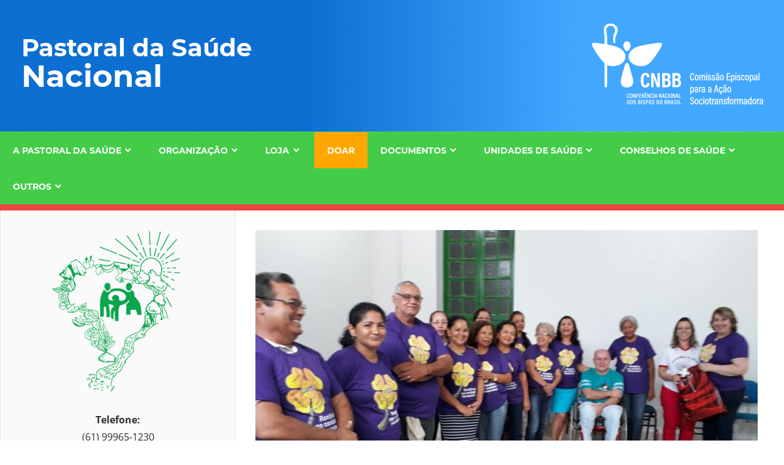

--- FILE ---
content_type: text/html; charset=UTF-8
request_url: https://pastoraldasaudecnbb.com.br/2017/07/18/pastoral-da-saude-na-luta-contra-a-hanseniase/
body_size: 24357
content:
<!DOCTYPE html>
<html lang="pt-BR">

<head>
<meta charset="UTF-8">
<meta name="viewport" content="width=device-width, initial-scale=1">
<link rel="profile" href="http://gmpg.org/xfn/11">
<link rel="pingback" href="https://pastoraldasaudecnbb.com.br/xmlrpc.php">

<title>Pastoral da Saúde  na Luta contra a  Hanseníase &#8211; Pastoral da Saúde Nacional</title>
<meta name='robots' content='max-image-preview:large' />
<link rel='dns-prefetch' href='//static.addtoany.com' />
<link rel="alternate" type="application/rss+xml" title="Feed para Pastoral da Saúde Nacional &raquo;" href="https://pastoraldasaudecnbb.com.br/feed/" />
<link rel="alternate" type="application/rss+xml" title="Feed de comentários para Pastoral da Saúde Nacional &raquo;" href="https://pastoraldasaudecnbb.com.br/comments/feed/" />
<script type="text/javascript" id="wpp-js" src="https://pastoraldasaudecnbb.com.br/wp-content/plugins/wordpress-popular-posts/assets/js/wpp.min.js?ver=7.3.6" data-sampling="0" data-sampling-rate="100" data-api-url="https://pastoraldasaudecnbb.com.br/wp-json/wordpress-popular-posts" data-post-id="536" data-token="52abab6506" data-lang="0" data-debug="0"></script>
<link rel="alternate" type="application/rss+xml" title="Feed de comentários para Pastoral da Saúde Nacional &raquo; Pastoral da Saúde  na Luta contra a  Hanseníase" href="https://pastoraldasaudecnbb.com.br/2017/07/18/pastoral-da-saude-na-luta-contra-a-hanseniase/feed/" />
<link rel="alternate" title="oEmbed (JSON)" type="application/json+oembed" href="https://pastoraldasaudecnbb.com.br/wp-json/oembed/1.0/embed?url=https%3A%2F%2Fpastoraldasaudecnbb.com.br%2F2017%2F07%2F18%2Fpastoral-da-saude-na-luta-contra-a-hanseniase%2F" />
<link rel="alternate" title="oEmbed (XML)" type="text/xml+oembed" href="https://pastoraldasaudecnbb.com.br/wp-json/oembed/1.0/embed?url=https%3A%2F%2Fpastoraldasaudecnbb.com.br%2F2017%2F07%2F18%2Fpastoral-da-saude-na-luta-contra-a-hanseniase%2F&#038;format=xml" />
<style id='wp-img-auto-sizes-contain-inline-css' type='text/css'>
img:is([sizes=auto i],[sizes^="auto," i]){contain-intrinsic-size:3000px 1500px}
/*# sourceURL=wp-img-auto-sizes-contain-inline-css */
</style>
<link rel='stylesheet' id='admiral-custom-fonts-css' href='https://pastoraldasaudecnbb.com.br/wp-content/themes/admiral/assets/css/custom-fonts.css?ver=20180413' type='text/css' media='all' />
<style id='wp-emoji-styles-inline-css' type='text/css'>

	img.wp-smiley, img.emoji {
		display: inline !important;
		border: none !important;
		box-shadow: none !important;
		height: 1em !important;
		width: 1em !important;
		margin: 0 0.07em !important;
		vertical-align: -0.1em !important;
		background: none !important;
		padding: 0 !important;
	}
/*# sourceURL=wp-emoji-styles-inline-css */
</style>
<style id='wp-block-library-inline-css' type='text/css'>
:root{--wp-block-synced-color:#7a00df;--wp-block-synced-color--rgb:122,0,223;--wp-bound-block-color:var(--wp-block-synced-color);--wp-editor-canvas-background:#ddd;--wp-admin-theme-color:#007cba;--wp-admin-theme-color--rgb:0,124,186;--wp-admin-theme-color-darker-10:#006ba1;--wp-admin-theme-color-darker-10--rgb:0,107,160.5;--wp-admin-theme-color-darker-20:#005a87;--wp-admin-theme-color-darker-20--rgb:0,90,135;--wp-admin-border-width-focus:2px}@media (min-resolution:192dpi){:root{--wp-admin-border-width-focus:1.5px}}.wp-element-button{cursor:pointer}:root .has-very-light-gray-background-color{background-color:#eee}:root .has-very-dark-gray-background-color{background-color:#313131}:root .has-very-light-gray-color{color:#eee}:root .has-very-dark-gray-color{color:#313131}:root .has-vivid-green-cyan-to-vivid-cyan-blue-gradient-background{background:linear-gradient(135deg,#00d084,#0693e3)}:root .has-purple-crush-gradient-background{background:linear-gradient(135deg,#34e2e4,#4721fb 50%,#ab1dfe)}:root .has-hazy-dawn-gradient-background{background:linear-gradient(135deg,#faaca8,#dad0ec)}:root .has-subdued-olive-gradient-background{background:linear-gradient(135deg,#fafae1,#67a671)}:root .has-atomic-cream-gradient-background{background:linear-gradient(135deg,#fdd79a,#004a59)}:root .has-nightshade-gradient-background{background:linear-gradient(135deg,#330968,#31cdcf)}:root .has-midnight-gradient-background{background:linear-gradient(135deg,#020381,#2874fc)}:root{--wp--preset--font-size--normal:16px;--wp--preset--font-size--huge:42px}.has-regular-font-size{font-size:1em}.has-larger-font-size{font-size:2.625em}.has-normal-font-size{font-size:var(--wp--preset--font-size--normal)}.has-huge-font-size{font-size:var(--wp--preset--font-size--huge)}.has-text-align-center{text-align:center}.has-text-align-left{text-align:left}.has-text-align-right{text-align:right}.has-fit-text{white-space:nowrap!important}#end-resizable-editor-section{display:none}.aligncenter{clear:both}.items-justified-left{justify-content:flex-start}.items-justified-center{justify-content:center}.items-justified-right{justify-content:flex-end}.items-justified-space-between{justify-content:space-between}.screen-reader-text{border:0;clip-path:inset(50%);height:1px;margin:-1px;overflow:hidden;padding:0;position:absolute;width:1px;word-wrap:normal!important}.screen-reader-text:focus{background-color:#ddd;clip-path:none;color:#444;display:block;font-size:1em;height:auto;left:5px;line-height:normal;padding:15px 23px 14px;text-decoration:none;top:5px;width:auto;z-index:100000}html :where(.has-border-color){border-style:solid}html :where([style*=border-top-color]){border-top-style:solid}html :where([style*=border-right-color]){border-right-style:solid}html :where([style*=border-bottom-color]){border-bottom-style:solid}html :where([style*=border-left-color]){border-left-style:solid}html :where([style*=border-width]){border-style:solid}html :where([style*=border-top-width]){border-top-style:solid}html :where([style*=border-right-width]){border-right-style:solid}html :where([style*=border-bottom-width]){border-bottom-style:solid}html :where([style*=border-left-width]){border-left-style:solid}html :where(img[class*=wp-image-]){height:auto;max-width:100%}:where(figure){margin:0 0 1em}html :where(.is-position-sticky){--wp-admin--admin-bar--position-offset:var(--wp-admin--admin-bar--height,0px)}@media screen and (max-width:600px){html :where(.is-position-sticky){--wp-admin--admin-bar--position-offset:0px}}

/*# sourceURL=wp-block-library-inline-css */
</style><style id='wp-block-image-inline-css' type='text/css'>
.wp-block-image>a,.wp-block-image>figure>a{display:inline-block}.wp-block-image img{box-sizing:border-box;height:auto;max-width:100%;vertical-align:bottom}@media not (prefers-reduced-motion){.wp-block-image img.hide{visibility:hidden}.wp-block-image img.show{animation:show-content-image .4s}}.wp-block-image[style*=border-radius] img,.wp-block-image[style*=border-radius]>a{border-radius:inherit}.wp-block-image.has-custom-border img{box-sizing:border-box}.wp-block-image.aligncenter{text-align:center}.wp-block-image.alignfull>a,.wp-block-image.alignwide>a{width:100%}.wp-block-image.alignfull img,.wp-block-image.alignwide img{height:auto;width:100%}.wp-block-image .aligncenter,.wp-block-image .alignleft,.wp-block-image .alignright,.wp-block-image.aligncenter,.wp-block-image.alignleft,.wp-block-image.alignright{display:table}.wp-block-image .aligncenter>figcaption,.wp-block-image .alignleft>figcaption,.wp-block-image .alignright>figcaption,.wp-block-image.aligncenter>figcaption,.wp-block-image.alignleft>figcaption,.wp-block-image.alignright>figcaption{caption-side:bottom;display:table-caption}.wp-block-image .alignleft{float:left;margin:.5em 1em .5em 0}.wp-block-image .alignright{float:right;margin:.5em 0 .5em 1em}.wp-block-image .aligncenter{margin-left:auto;margin-right:auto}.wp-block-image :where(figcaption){margin-bottom:1em;margin-top:.5em}.wp-block-image.is-style-circle-mask img{border-radius:9999px}@supports ((-webkit-mask-image:none) or (mask-image:none)) or (-webkit-mask-image:none){.wp-block-image.is-style-circle-mask img{border-radius:0;-webkit-mask-image:url('data:image/svg+xml;utf8,<svg viewBox="0 0 100 100" xmlns="http://www.w3.org/2000/svg"><circle cx="50" cy="50" r="50"/></svg>');mask-image:url('data:image/svg+xml;utf8,<svg viewBox="0 0 100 100" xmlns="http://www.w3.org/2000/svg"><circle cx="50" cy="50" r="50"/></svg>');mask-mode:alpha;-webkit-mask-position:center;mask-position:center;-webkit-mask-repeat:no-repeat;mask-repeat:no-repeat;-webkit-mask-size:contain;mask-size:contain}}:root :where(.wp-block-image.is-style-rounded img,.wp-block-image .is-style-rounded img){border-radius:9999px}.wp-block-image figure{margin:0}.wp-lightbox-container{display:flex;flex-direction:column;position:relative}.wp-lightbox-container img{cursor:zoom-in}.wp-lightbox-container img:hover+button{opacity:1}.wp-lightbox-container button{align-items:center;backdrop-filter:blur(16px) saturate(180%);background-color:#5a5a5a40;border:none;border-radius:4px;cursor:zoom-in;display:flex;height:20px;justify-content:center;opacity:0;padding:0;position:absolute;right:16px;text-align:center;top:16px;width:20px;z-index:100}@media not (prefers-reduced-motion){.wp-lightbox-container button{transition:opacity .2s ease}}.wp-lightbox-container button:focus-visible{outline:3px auto #5a5a5a40;outline:3px auto -webkit-focus-ring-color;outline-offset:3px}.wp-lightbox-container button:hover{cursor:pointer;opacity:1}.wp-lightbox-container button:focus{opacity:1}.wp-lightbox-container button:focus,.wp-lightbox-container button:hover,.wp-lightbox-container button:not(:hover):not(:active):not(.has-background){background-color:#5a5a5a40;border:none}.wp-lightbox-overlay{box-sizing:border-box;cursor:zoom-out;height:100vh;left:0;overflow:hidden;position:fixed;top:0;visibility:hidden;width:100%;z-index:100000}.wp-lightbox-overlay .close-button{align-items:center;cursor:pointer;display:flex;justify-content:center;min-height:40px;min-width:40px;padding:0;position:absolute;right:calc(env(safe-area-inset-right) + 16px);top:calc(env(safe-area-inset-top) + 16px);z-index:5000000}.wp-lightbox-overlay .close-button:focus,.wp-lightbox-overlay .close-button:hover,.wp-lightbox-overlay .close-button:not(:hover):not(:active):not(.has-background){background:none;border:none}.wp-lightbox-overlay .lightbox-image-container{height:var(--wp--lightbox-container-height);left:50%;overflow:hidden;position:absolute;top:50%;transform:translate(-50%,-50%);transform-origin:top left;width:var(--wp--lightbox-container-width);z-index:9999999999}.wp-lightbox-overlay .wp-block-image{align-items:center;box-sizing:border-box;display:flex;height:100%;justify-content:center;margin:0;position:relative;transform-origin:0 0;width:100%;z-index:3000000}.wp-lightbox-overlay .wp-block-image img{height:var(--wp--lightbox-image-height);min-height:var(--wp--lightbox-image-height);min-width:var(--wp--lightbox-image-width);width:var(--wp--lightbox-image-width)}.wp-lightbox-overlay .wp-block-image figcaption{display:none}.wp-lightbox-overlay button{background:none;border:none}.wp-lightbox-overlay .scrim{background-color:#fff;height:100%;opacity:.9;position:absolute;width:100%;z-index:2000000}.wp-lightbox-overlay.active{visibility:visible}@media not (prefers-reduced-motion){.wp-lightbox-overlay.active{animation:turn-on-visibility .25s both}.wp-lightbox-overlay.active img{animation:turn-on-visibility .35s both}.wp-lightbox-overlay.show-closing-animation:not(.active){animation:turn-off-visibility .35s both}.wp-lightbox-overlay.show-closing-animation:not(.active) img{animation:turn-off-visibility .25s both}.wp-lightbox-overlay.zoom.active{animation:none;opacity:1;visibility:visible}.wp-lightbox-overlay.zoom.active .lightbox-image-container{animation:lightbox-zoom-in .4s}.wp-lightbox-overlay.zoom.active .lightbox-image-container img{animation:none}.wp-lightbox-overlay.zoom.active .scrim{animation:turn-on-visibility .4s forwards}.wp-lightbox-overlay.zoom.show-closing-animation:not(.active){animation:none}.wp-lightbox-overlay.zoom.show-closing-animation:not(.active) .lightbox-image-container{animation:lightbox-zoom-out .4s}.wp-lightbox-overlay.zoom.show-closing-animation:not(.active) .lightbox-image-container img{animation:none}.wp-lightbox-overlay.zoom.show-closing-animation:not(.active) .scrim{animation:turn-off-visibility .4s forwards}}@keyframes show-content-image{0%{visibility:hidden}99%{visibility:hidden}to{visibility:visible}}@keyframes turn-on-visibility{0%{opacity:0}to{opacity:1}}@keyframes turn-off-visibility{0%{opacity:1;visibility:visible}99%{opacity:0;visibility:visible}to{opacity:0;visibility:hidden}}@keyframes lightbox-zoom-in{0%{transform:translate(calc((-100vw + var(--wp--lightbox-scrollbar-width))/2 + var(--wp--lightbox-initial-left-position)),calc(-50vh + var(--wp--lightbox-initial-top-position))) scale(var(--wp--lightbox-scale))}to{transform:translate(-50%,-50%) scale(1)}}@keyframes lightbox-zoom-out{0%{transform:translate(-50%,-50%) scale(1);visibility:visible}99%{visibility:visible}to{transform:translate(calc((-100vw + var(--wp--lightbox-scrollbar-width))/2 + var(--wp--lightbox-initial-left-position)),calc(-50vh + var(--wp--lightbox-initial-top-position))) scale(var(--wp--lightbox-scale));visibility:hidden}}
/*# sourceURL=https://pastoraldasaudecnbb.com.br/wp-includes/blocks/image/style.min.css */
</style>
<style id='wp-block-columns-inline-css' type='text/css'>
.wp-block-columns{box-sizing:border-box;display:flex;flex-wrap:wrap!important}@media (min-width:782px){.wp-block-columns{flex-wrap:nowrap!important}}.wp-block-columns{align-items:normal!important}.wp-block-columns.are-vertically-aligned-top{align-items:flex-start}.wp-block-columns.are-vertically-aligned-center{align-items:center}.wp-block-columns.are-vertically-aligned-bottom{align-items:flex-end}@media (max-width:781px){.wp-block-columns:not(.is-not-stacked-on-mobile)>.wp-block-column{flex-basis:100%!important}}@media (min-width:782px){.wp-block-columns:not(.is-not-stacked-on-mobile)>.wp-block-column{flex-basis:0;flex-grow:1}.wp-block-columns:not(.is-not-stacked-on-mobile)>.wp-block-column[style*=flex-basis]{flex-grow:0}}.wp-block-columns.is-not-stacked-on-mobile{flex-wrap:nowrap!important}.wp-block-columns.is-not-stacked-on-mobile>.wp-block-column{flex-basis:0;flex-grow:1}.wp-block-columns.is-not-stacked-on-mobile>.wp-block-column[style*=flex-basis]{flex-grow:0}:where(.wp-block-columns){margin-bottom:1.75em}:where(.wp-block-columns.has-background){padding:1.25em 2.375em}.wp-block-column{flex-grow:1;min-width:0;overflow-wrap:break-word;word-break:break-word}.wp-block-column.is-vertically-aligned-top{align-self:flex-start}.wp-block-column.is-vertically-aligned-center{align-self:center}.wp-block-column.is-vertically-aligned-bottom{align-self:flex-end}.wp-block-column.is-vertically-aligned-stretch{align-self:stretch}.wp-block-column.is-vertically-aligned-bottom,.wp-block-column.is-vertically-aligned-center,.wp-block-column.is-vertically-aligned-top{width:100%}
/*# sourceURL=https://pastoraldasaudecnbb.com.br/wp-includes/blocks/columns/style.min.css */
</style>
<style id='wp-block-group-inline-css' type='text/css'>
.wp-block-group{box-sizing:border-box}:where(.wp-block-group.wp-block-group-is-layout-constrained){position:relative}
/*# sourceURL=https://pastoraldasaudecnbb.com.br/wp-includes/blocks/group/style.min.css */
</style>
<style id='wp-block-social-links-inline-css' type='text/css'>
.wp-block-social-links{background:none;box-sizing:border-box;margin-left:0;padding-left:0;padding-right:0;text-indent:0}.wp-block-social-links .wp-social-link a,.wp-block-social-links .wp-social-link a:hover{border-bottom:0;box-shadow:none;text-decoration:none}.wp-block-social-links .wp-social-link svg{height:1em;width:1em}.wp-block-social-links .wp-social-link span:not(.screen-reader-text){font-size:.65em;margin-left:.5em;margin-right:.5em}.wp-block-social-links.has-small-icon-size{font-size:16px}.wp-block-social-links,.wp-block-social-links.has-normal-icon-size{font-size:24px}.wp-block-social-links.has-large-icon-size{font-size:36px}.wp-block-social-links.has-huge-icon-size{font-size:48px}.wp-block-social-links.aligncenter{display:flex;justify-content:center}.wp-block-social-links.alignright{justify-content:flex-end}.wp-block-social-link{border-radius:9999px;display:block}@media not (prefers-reduced-motion){.wp-block-social-link{transition:transform .1s ease}}.wp-block-social-link{height:auto}.wp-block-social-link a{align-items:center;display:flex;line-height:0}.wp-block-social-link:hover{transform:scale(1.1)}.wp-block-social-links .wp-block-social-link.wp-social-link{display:inline-block;margin:0;padding:0}.wp-block-social-links .wp-block-social-link.wp-social-link .wp-block-social-link-anchor,.wp-block-social-links .wp-block-social-link.wp-social-link .wp-block-social-link-anchor svg,.wp-block-social-links .wp-block-social-link.wp-social-link .wp-block-social-link-anchor:active,.wp-block-social-links .wp-block-social-link.wp-social-link .wp-block-social-link-anchor:hover,.wp-block-social-links .wp-block-social-link.wp-social-link .wp-block-social-link-anchor:visited{color:currentColor;fill:currentColor}:where(.wp-block-social-links:not(.is-style-logos-only)) .wp-social-link{background-color:#f0f0f0;color:#444}:where(.wp-block-social-links:not(.is-style-logos-only)) .wp-social-link-amazon{background-color:#f90;color:#fff}:where(.wp-block-social-links:not(.is-style-logos-only)) .wp-social-link-bandcamp{background-color:#1ea0c3;color:#fff}:where(.wp-block-social-links:not(.is-style-logos-only)) .wp-social-link-behance{background-color:#0757fe;color:#fff}:where(.wp-block-social-links:not(.is-style-logos-only)) .wp-social-link-bluesky{background-color:#0a7aff;color:#fff}:where(.wp-block-social-links:not(.is-style-logos-only)) .wp-social-link-codepen{background-color:#1e1f26;color:#fff}:where(.wp-block-social-links:not(.is-style-logos-only)) .wp-social-link-deviantart{background-color:#02e49b;color:#fff}:where(.wp-block-social-links:not(.is-style-logos-only)) .wp-social-link-discord{background-color:#5865f2;color:#fff}:where(.wp-block-social-links:not(.is-style-logos-only)) .wp-social-link-dribbble{background-color:#e94c89;color:#fff}:where(.wp-block-social-links:not(.is-style-logos-only)) .wp-social-link-dropbox{background-color:#4280ff;color:#fff}:where(.wp-block-social-links:not(.is-style-logos-only)) .wp-social-link-etsy{background-color:#f45800;color:#fff}:where(.wp-block-social-links:not(.is-style-logos-only)) .wp-social-link-facebook{background-color:#0866ff;color:#fff}:where(.wp-block-social-links:not(.is-style-logos-only)) .wp-social-link-fivehundredpx{background-color:#000;color:#fff}:where(.wp-block-social-links:not(.is-style-logos-only)) .wp-social-link-flickr{background-color:#0461dd;color:#fff}:where(.wp-block-social-links:not(.is-style-logos-only)) .wp-social-link-foursquare{background-color:#e65678;color:#fff}:where(.wp-block-social-links:not(.is-style-logos-only)) .wp-social-link-github{background-color:#24292d;color:#fff}:where(.wp-block-social-links:not(.is-style-logos-only)) .wp-social-link-goodreads{background-color:#eceadd;color:#382110}:where(.wp-block-social-links:not(.is-style-logos-only)) .wp-social-link-google{background-color:#ea4434;color:#fff}:where(.wp-block-social-links:not(.is-style-logos-only)) .wp-social-link-gravatar{background-color:#1d4fc4;color:#fff}:where(.wp-block-social-links:not(.is-style-logos-only)) .wp-social-link-instagram{background-color:#f00075;color:#fff}:where(.wp-block-social-links:not(.is-style-logos-only)) .wp-social-link-lastfm{background-color:#e21b24;color:#fff}:where(.wp-block-social-links:not(.is-style-logos-only)) .wp-social-link-linkedin{background-color:#0d66c2;color:#fff}:where(.wp-block-social-links:not(.is-style-logos-only)) .wp-social-link-mastodon{background-color:#3288d4;color:#fff}:where(.wp-block-social-links:not(.is-style-logos-only)) .wp-social-link-medium{background-color:#000;color:#fff}:where(.wp-block-social-links:not(.is-style-logos-only)) .wp-social-link-meetup{background-color:#f6405f;color:#fff}:where(.wp-block-social-links:not(.is-style-logos-only)) .wp-social-link-patreon{background-color:#000;color:#fff}:where(.wp-block-social-links:not(.is-style-logos-only)) .wp-social-link-pinterest{background-color:#e60122;color:#fff}:where(.wp-block-social-links:not(.is-style-logos-only)) .wp-social-link-pocket{background-color:#ef4155;color:#fff}:where(.wp-block-social-links:not(.is-style-logos-only)) .wp-social-link-reddit{background-color:#ff4500;color:#fff}:where(.wp-block-social-links:not(.is-style-logos-only)) .wp-social-link-skype{background-color:#0478d7;color:#fff}:where(.wp-block-social-links:not(.is-style-logos-only)) .wp-social-link-snapchat{background-color:#fefc00;color:#fff;stroke:#000}:where(.wp-block-social-links:not(.is-style-logos-only)) .wp-social-link-soundcloud{background-color:#ff5600;color:#fff}:where(.wp-block-social-links:not(.is-style-logos-only)) .wp-social-link-spotify{background-color:#1bd760;color:#fff}:where(.wp-block-social-links:not(.is-style-logos-only)) .wp-social-link-telegram{background-color:#2aabee;color:#fff}:where(.wp-block-social-links:not(.is-style-logos-only)) .wp-social-link-threads{background-color:#000;color:#fff}:where(.wp-block-social-links:not(.is-style-logos-only)) .wp-social-link-tiktok{background-color:#000;color:#fff}:where(.wp-block-social-links:not(.is-style-logos-only)) .wp-social-link-tumblr{background-color:#011835;color:#fff}:where(.wp-block-social-links:not(.is-style-logos-only)) .wp-social-link-twitch{background-color:#6440a4;color:#fff}:where(.wp-block-social-links:not(.is-style-logos-only)) .wp-social-link-twitter{background-color:#1da1f2;color:#fff}:where(.wp-block-social-links:not(.is-style-logos-only)) .wp-social-link-vimeo{background-color:#1eb7ea;color:#fff}:where(.wp-block-social-links:not(.is-style-logos-only)) .wp-social-link-vk{background-color:#4680c2;color:#fff}:where(.wp-block-social-links:not(.is-style-logos-only)) .wp-social-link-wordpress{background-color:#3499cd;color:#fff}:where(.wp-block-social-links:not(.is-style-logos-only)) .wp-social-link-whatsapp{background-color:#25d366;color:#fff}:where(.wp-block-social-links:not(.is-style-logos-only)) .wp-social-link-x{background-color:#000;color:#fff}:where(.wp-block-social-links:not(.is-style-logos-only)) .wp-social-link-yelp{background-color:#d32422;color:#fff}:where(.wp-block-social-links:not(.is-style-logos-only)) .wp-social-link-youtube{background-color:red;color:#fff}:where(.wp-block-social-links.is-style-logos-only) .wp-social-link{background:none}:where(.wp-block-social-links.is-style-logos-only) .wp-social-link svg{height:1.25em;width:1.25em}:where(.wp-block-social-links.is-style-logos-only) .wp-social-link-amazon{color:#f90}:where(.wp-block-social-links.is-style-logos-only) .wp-social-link-bandcamp{color:#1ea0c3}:where(.wp-block-social-links.is-style-logos-only) .wp-social-link-behance{color:#0757fe}:where(.wp-block-social-links.is-style-logos-only) .wp-social-link-bluesky{color:#0a7aff}:where(.wp-block-social-links.is-style-logos-only) .wp-social-link-codepen{color:#1e1f26}:where(.wp-block-social-links.is-style-logos-only) .wp-social-link-deviantart{color:#02e49b}:where(.wp-block-social-links.is-style-logos-only) .wp-social-link-discord{color:#5865f2}:where(.wp-block-social-links.is-style-logos-only) .wp-social-link-dribbble{color:#e94c89}:where(.wp-block-social-links.is-style-logos-only) .wp-social-link-dropbox{color:#4280ff}:where(.wp-block-social-links.is-style-logos-only) .wp-social-link-etsy{color:#f45800}:where(.wp-block-social-links.is-style-logos-only) .wp-social-link-facebook{color:#0866ff}:where(.wp-block-social-links.is-style-logos-only) .wp-social-link-fivehundredpx{color:#000}:where(.wp-block-social-links.is-style-logos-only) .wp-social-link-flickr{color:#0461dd}:where(.wp-block-social-links.is-style-logos-only) .wp-social-link-foursquare{color:#e65678}:where(.wp-block-social-links.is-style-logos-only) .wp-social-link-github{color:#24292d}:where(.wp-block-social-links.is-style-logos-only) .wp-social-link-goodreads{color:#382110}:where(.wp-block-social-links.is-style-logos-only) .wp-social-link-google{color:#ea4434}:where(.wp-block-social-links.is-style-logos-only) .wp-social-link-gravatar{color:#1d4fc4}:where(.wp-block-social-links.is-style-logos-only) .wp-social-link-instagram{color:#f00075}:where(.wp-block-social-links.is-style-logos-only) .wp-social-link-lastfm{color:#e21b24}:where(.wp-block-social-links.is-style-logos-only) .wp-social-link-linkedin{color:#0d66c2}:where(.wp-block-social-links.is-style-logos-only) .wp-social-link-mastodon{color:#3288d4}:where(.wp-block-social-links.is-style-logos-only) .wp-social-link-medium{color:#000}:where(.wp-block-social-links.is-style-logos-only) .wp-social-link-meetup{color:#f6405f}:where(.wp-block-social-links.is-style-logos-only) .wp-social-link-patreon{color:#000}:where(.wp-block-social-links.is-style-logos-only) .wp-social-link-pinterest{color:#e60122}:where(.wp-block-social-links.is-style-logos-only) .wp-social-link-pocket{color:#ef4155}:where(.wp-block-social-links.is-style-logos-only) .wp-social-link-reddit{color:#ff4500}:where(.wp-block-social-links.is-style-logos-only) .wp-social-link-skype{color:#0478d7}:where(.wp-block-social-links.is-style-logos-only) .wp-social-link-snapchat{color:#fff;stroke:#000}:where(.wp-block-social-links.is-style-logos-only) .wp-social-link-soundcloud{color:#ff5600}:where(.wp-block-social-links.is-style-logos-only) .wp-social-link-spotify{color:#1bd760}:where(.wp-block-social-links.is-style-logos-only) .wp-social-link-telegram{color:#2aabee}:where(.wp-block-social-links.is-style-logos-only) .wp-social-link-threads{color:#000}:where(.wp-block-social-links.is-style-logos-only) .wp-social-link-tiktok{color:#000}:where(.wp-block-social-links.is-style-logos-only) .wp-social-link-tumblr{color:#011835}:where(.wp-block-social-links.is-style-logos-only) .wp-social-link-twitch{color:#6440a4}:where(.wp-block-social-links.is-style-logos-only) .wp-social-link-twitter{color:#1da1f2}:where(.wp-block-social-links.is-style-logos-only) .wp-social-link-vimeo{color:#1eb7ea}:where(.wp-block-social-links.is-style-logos-only) .wp-social-link-vk{color:#4680c2}:where(.wp-block-social-links.is-style-logos-only) .wp-social-link-whatsapp{color:#25d366}:where(.wp-block-social-links.is-style-logos-only) .wp-social-link-wordpress{color:#3499cd}:where(.wp-block-social-links.is-style-logos-only) .wp-social-link-x{color:#000}:where(.wp-block-social-links.is-style-logos-only) .wp-social-link-yelp{color:#d32422}:where(.wp-block-social-links.is-style-logos-only) .wp-social-link-youtube{color:red}.wp-block-social-links.is-style-pill-shape .wp-social-link{width:auto}:root :where(.wp-block-social-links .wp-social-link a){padding:.25em}:root :where(.wp-block-social-links.is-style-logos-only .wp-social-link a){padding:0}:root :where(.wp-block-social-links.is-style-pill-shape .wp-social-link a){padding-left:.6666666667em;padding-right:.6666666667em}.wp-block-social-links:not(.has-icon-color):not(.has-icon-background-color) .wp-social-link-snapchat .wp-block-social-link-label{color:#000}
/*# sourceURL=https://pastoraldasaudecnbb.com.br/wp-includes/blocks/social-links/style.min.css */
</style>
<link rel='stylesheet' id='wc-blocks-style-css' href='https://pastoraldasaudecnbb.com.br/wp-content/plugins/woocommerce/assets/client/blocks/wc-blocks.css?ver=wc-10.4.3' type='text/css' media='all' />
<style id='global-styles-inline-css' type='text/css'>
:root{--wp--preset--aspect-ratio--square: 1;--wp--preset--aspect-ratio--4-3: 4/3;--wp--preset--aspect-ratio--3-4: 3/4;--wp--preset--aspect-ratio--3-2: 3/2;--wp--preset--aspect-ratio--2-3: 2/3;--wp--preset--aspect-ratio--16-9: 16/9;--wp--preset--aspect-ratio--9-16: 9/16;--wp--preset--color--black: #303030;--wp--preset--color--cyan-bluish-gray: #abb8c3;--wp--preset--color--white: #ffffff;--wp--preset--color--pale-pink: #f78da7;--wp--preset--color--vivid-red: #cf2e2e;--wp--preset--color--luminous-vivid-orange: #ff6900;--wp--preset--color--luminous-vivid-amber: #fcb900;--wp--preset--color--light-green-cyan: #7bdcb5;--wp--preset--color--vivid-green-cyan: #00d084;--wp--preset--color--pale-cyan-blue: #8ed1fc;--wp--preset--color--vivid-cyan-blue: #0693e3;--wp--preset--color--vivid-purple: #9b51e0;--wp--preset--color--primary: #ee4444;--wp--preset--color--light-gray: #f0f0f0;--wp--preset--color--dark-gray: #777777;--wp--preset--gradient--vivid-cyan-blue-to-vivid-purple: linear-gradient(135deg,rgb(6,147,227) 0%,rgb(155,81,224) 100%);--wp--preset--gradient--light-green-cyan-to-vivid-green-cyan: linear-gradient(135deg,rgb(122,220,180) 0%,rgb(0,208,130) 100%);--wp--preset--gradient--luminous-vivid-amber-to-luminous-vivid-orange: linear-gradient(135deg,rgb(252,185,0) 0%,rgb(255,105,0) 100%);--wp--preset--gradient--luminous-vivid-orange-to-vivid-red: linear-gradient(135deg,rgb(255,105,0) 0%,rgb(207,46,46) 100%);--wp--preset--gradient--very-light-gray-to-cyan-bluish-gray: linear-gradient(135deg,rgb(238,238,238) 0%,rgb(169,184,195) 100%);--wp--preset--gradient--cool-to-warm-spectrum: linear-gradient(135deg,rgb(74,234,220) 0%,rgb(151,120,209) 20%,rgb(207,42,186) 40%,rgb(238,44,130) 60%,rgb(251,105,98) 80%,rgb(254,248,76) 100%);--wp--preset--gradient--blush-light-purple: linear-gradient(135deg,rgb(255,206,236) 0%,rgb(152,150,240) 100%);--wp--preset--gradient--blush-bordeaux: linear-gradient(135deg,rgb(254,205,165) 0%,rgb(254,45,45) 50%,rgb(107,0,62) 100%);--wp--preset--gradient--luminous-dusk: linear-gradient(135deg,rgb(255,203,112) 0%,rgb(199,81,192) 50%,rgb(65,88,208) 100%);--wp--preset--gradient--pale-ocean: linear-gradient(135deg,rgb(255,245,203) 0%,rgb(182,227,212) 50%,rgb(51,167,181) 100%);--wp--preset--gradient--electric-grass: linear-gradient(135deg,rgb(202,248,128) 0%,rgb(113,206,126) 100%);--wp--preset--gradient--midnight: linear-gradient(135deg,rgb(2,3,129) 0%,rgb(40,116,252) 100%);--wp--preset--font-size--small: 13px;--wp--preset--font-size--medium: 20px;--wp--preset--font-size--large: 36px;--wp--preset--font-size--x-large: 42px;--wp--preset--spacing--20: 0.44rem;--wp--preset--spacing--30: 0.67rem;--wp--preset--spacing--40: 1rem;--wp--preset--spacing--50: 1.5rem;--wp--preset--spacing--60: 2.25rem;--wp--preset--spacing--70: 3.38rem;--wp--preset--spacing--80: 5.06rem;--wp--preset--shadow--natural: 6px 6px 9px rgba(0, 0, 0, 0.2);--wp--preset--shadow--deep: 12px 12px 50px rgba(0, 0, 0, 0.4);--wp--preset--shadow--sharp: 6px 6px 0px rgba(0, 0, 0, 0.2);--wp--preset--shadow--outlined: 6px 6px 0px -3px rgb(255, 255, 255), 6px 6px rgb(0, 0, 0);--wp--preset--shadow--crisp: 6px 6px 0px rgb(0, 0, 0);}:where(.is-layout-flex){gap: 0.5em;}:where(.is-layout-grid){gap: 0.5em;}body .is-layout-flex{display: flex;}.is-layout-flex{flex-wrap: wrap;align-items: center;}.is-layout-flex > :is(*, div){margin: 0;}body .is-layout-grid{display: grid;}.is-layout-grid > :is(*, div){margin: 0;}:where(.wp-block-columns.is-layout-flex){gap: 2em;}:where(.wp-block-columns.is-layout-grid){gap: 2em;}:where(.wp-block-post-template.is-layout-flex){gap: 1.25em;}:where(.wp-block-post-template.is-layout-grid){gap: 1.25em;}.has-black-color{color: var(--wp--preset--color--black) !important;}.has-cyan-bluish-gray-color{color: var(--wp--preset--color--cyan-bluish-gray) !important;}.has-white-color{color: var(--wp--preset--color--white) !important;}.has-pale-pink-color{color: var(--wp--preset--color--pale-pink) !important;}.has-vivid-red-color{color: var(--wp--preset--color--vivid-red) !important;}.has-luminous-vivid-orange-color{color: var(--wp--preset--color--luminous-vivid-orange) !important;}.has-luminous-vivid-amber-color{color: var(--wp--preset--color--luminous-vivid-amber) !important;}.has-light-green-cyan-color{color: var(--wp--preset--color--light-green-cyan) !important;}.has-vivid-green-cyan-color{color: var(--wp--preset--color--vivid-green-cyan) !important;}.has-pale-cyan-blue-color{color: var(--wp--preset--color--pale-cyan-blue) !important;}.has-vivid-cyan-blue-color{color: var(--wp--preset--color--vivid-cyan-blue) !important;}.has-vivid-purple-color{color: var(--wp--preset--color--vivid-purple) !important;}.has-black-background-color{background-color: var(--wp--preset--color--black) !important;}.has-cyan-bluish-gray-background-color{background-color: var(--wp--preset--color--cyan-bluish-gray) !important;}.has-white-background-color{background-color: var(--wp--preset--color--white) !important;}.has-pale-pink-background-color{background-color: var(--wp--preset--color--pale-pink) !important;}.has-vivid-red-background-color{background-color: var(--wp--preset--color--vivid-red) !important;}.has-luminous-vivid-orange-background-color{background-color: var(--wp--preset--color--luminous-vivid-orange) !important;}.has-luminous-vivid-amber-background-color{background-color: var(--wp--preset--color--luminous-vivid-amber) !important;}.has-light-green-cyan-background-color{background-color: var(--wp--preset--color--light-green-cyan) !important;}.has-vivid-green-cyan-background-color{background-color: var(--wp--preset--color--vivid-green-cyan) !important;}.has-pale-cyan-blue-background-color{background-color: var(--wp--preset--color--pale-cyan-blue) !important;}.has-vivid-cyan-blue-background-color{background-color: var(--wp--preset--color--vivid-cyan-blue) !important;}.has-vivid-purple-background-color{background-color: var(--wp--preset--color--vivid-purple) !important;}.has-black-border-color{border-color: var(--wp--preset--color--black) !important;}.has-cyan-bluish-gray-border-color{border-color: var(--wp--preset--color--cyan-bluish-gray) !important;}.has-white-border-color{border-color: var(--wp--preset--color--white) !important;}.has-pale-pink-border-color{border-color: var(--wp--preset--color--pale-pink) !important;}.has-vivid-red-border-color{border-color: var(--wp--preset--color--vivid-red) !important;}.has-luminous-vivid-orange-border-color{border-color: var(--wp--preset--color--luminous-vivid-orange) !important;}.has-luminous-vivid-amber-border-color{border-color: var(--wp--preset--color--luminous-vivid-amber) !important;}.has-light-green-cyan-border-color{border-color: var(--wp--preset--color--light-green-cyan) !important;}.has-vivid-green-cyan-border-color{border-color: var(--wp--preset--color--vivid-green-cyan) !important;}.has-pale-cyan-blue-border-color{border-color: var(--wp--preset--color--pale-cyan-blue) !important;}.has-vivid-cyan-blue-border-color{border-color: var(--wp--preset--color--vivid-cyan-blue) !important;}.has-vivid-purple-border-color{border-color: var(--wp--preset--color--vivid-purple) !important;}.has-vivid-cyan-blue-to-vivid-purple-gradient-background{background: var(--wp--preset--gradient--vivid-cyan-blue-to-vivid-purple) !important;}.has-light-green-cyan-to-vivid-green-cyan-gradient-background{background: var(--wp--preset--gradient--light-green-cyan-to-vivid-green-cyan) !important;}.has-luminous-vivid-amber-to-luminous-vivid-orange-gradient-background{background: var(--wp--preset--gradient--luminous-vivid-amber-to-luminous-vivid-orange) !important;}.has-luminous-vivid-orange-to-vivid-red-gradient-background{background: var(--wp--preset--gradient--luminous-vivid-orange-to-vivid-red) !important;}.has-very-light-gray-to-cyan-bluish-gray-gradient-background{background: var(--wp--preset--gradient--very-light-gray-to-cyan-bluish-gray) !important;}.has-cool-to-warm-spectrum-gradient-background{background: var(--wp--preset--gradient--cool-to-warm-spectrum) !important;}.has-blush-light-purple-gradient-background{background: var(--wp--preset--gradient--blush-light-purple) !important;}.has-blush-bordeaux-gradient-background{background: var(--wp--preset--gradient--blush-bordeaux) !important;}.has-luminous-dusk-gradient-background{background: var(--wp--preset--gradient--luminous-dusk) !important;}.has-pale-ocean-gradient-background{background: var(--wp--preset--gradient--pale-ocean) !important;}.has-electric-grass-gradient-background{background: var(--wp--preset--gradient--electric-grass) !important;}.has-midnight-gradient-background{background: var(--wp--preset--gradient--midnight) !important;}.has-small-font-size{font-size: var(--wp--preset--font-size--small) !important;}.has-medium-font-size{font-size: var(--wp--preset--font-size--medium) !important;}.has-large-font-size{font-size: var(--wp--preset--font-size--large) !important;}.has-x-large-font-size{font-size: var(--wp--preset--font-size--x-large) !important;}
:where(.wp-block-columns.is-layout-flex){gap: 2em;}:where(.wp-block-columns.is-layout-grid){gap: 2em;}
/*# sourceURL=global-styles-inline-css */
</style>
<style id='core-block-supports-inline-css' type='text/css'>
.wp-container-core-columns-is-layout-9d6595d7{flex-wrap:nowrap;}
/*# sourceURL=core-block-supports-inline-css */
</style>

<style id='classic-theme-styles-inline-css' type='text/css'>
/*! This file is auto-generated */
.wp-block-button__link{color:#fff;background-color:#32373c;border-radius:9999px;box-shadow:none;text-decoration:none;padding:calc(.667em + 2px) calc(1.333em + 2px);font-size:1.125em}.wp-block-file__button{background:#32373c;color:#fff;text-decoration:none}
/*# sourceURL=/wp-includes/css/classic-themes.min.css */
</style>
<link rel='stylesheet' id='contact-form-7-css' href='https://pastoraldasaudecnbb.com.br/wp-content/plugins/contact-form-7/includes/css/styles.css?ver=6.1.4' type='text/css' media='all' />
<link rel='stylesheet' id='woocommerce-layout-css' href='https://pastoraldasaudecnbb.com.br/wp-content/plugins/woocommerce/assets/css/woocommerce-layout.css?ver=10.4.3' type='text/css' media='all' />
<link rel='stylesheet' id='woocommerce-smallscreen-css' href='https://pastoraldasaudecnbb.com.br/wp-content/plugins/woocommerce/assets/css/woocommerce-smallscreen.css?ver=10.4.3' type='text/css' media='only screen and (max-width: 768px)' />
<link rel='stylesheet' id='woocommerce-general-css' href='https://pastoraldasaudecnbb.com.br/wp-content/plugins/woocommerce/assets/css/woocommerce.css?ver=10.4.3' type='text/css' media='all' />
<style id='woocommerce-inline-inline-css' type='text/css'>
.woocommerce form .form-row .required { visibility: visible; }
/*# sourceURL=woocommerce-inline-inline-css */
</style>
<link rel='stylesheet' id='owl.carousel.style-css' href='https://pastoraldasaudecnbb.com.br/wp-content/plugins/wp-posts-carousel/owl.carousel/assets/owl.carousel.css?ver=6.9' type='text/css' media='all' />
<link rel='stylesheet' id='wordpress-popular-posts-css-css' href='https://pastoraldasaudecnbb.com.br/wp-content/plugins/wordpress-popular-posts/assets/css/wpp.css?ver=7.3.6' type='text/css' media='all' />
<link rel='stylesheet' id='admiral-stylesheet-css' href='https://pastoraldasaudecnbb.com.br/wp-content/themes/admiral/style.css?ver=1.7' type='text/css' media='all' />
<link rel='stylesheet' id='genericons-css' href='https://pastoraldasaudecnbb.com.br/wp-content/themes/admiral/assets/genericons/genericons.css?ver=3.4.1' type='text/css' media='all' />
<link rel='stylesheet' id='themezee-related-posts-css' href='https://pastoraldasaudecnbb.com.br/wp-content/themes/admiral/assets/css/themezee-related-posts.css?ver=20160421' type='text/css' media='all' />
<link rel='stylesheet' id='admiral-slider-css' href='https://pastoraldasaudecnbb.com.br/wp-content/themes/admiral/assets/css/flexslider.css?ver=20170421' type='text/css' media='all' />
<link rel='stylesheet' id='addtoany-css' href='https://pastoraldasaudecnbb.com.br/wp-content/plugins/add-to-any/addtoany.min.css?ver=1.16' type='text/css' media='all' />
<script type="text/javascript" id="addtoany-core-js-before">
/* <![CDATA[ */
window.a2a_config=window.a2a_config||{};a2a_config.callbacks=[];a2a_config.overlays=[];a2a_config.templates={};a2a_localize = {
	Share: "Share",
	Save: "Save",
	Subscribe: "Subscribe",
	Email: "Email",
	Bookmark: "Bookmark",
	ShowAll: "Show all",
	ShowLess: "Show less",
	FindServices: "Find service(s)",
	FindAnyServiceToAddTo: "Instantly find any service to add to",
	PoweredBy: "Powered by",
	ShareViaEmail: "Share via email",
	SubscribeViaEmail: "Subscribe via email",
	BookmarkInYourBrowser: "Bookmark in your browser",
	BookmarkInstructions: "Press Ctrl+D or \u2318+D to bookmark this page",
	AddToYourFavorites: "Add to your favorites",
	SendFromWebOrProgram: "Send from any email address or email program",
	EmailProgram: "Email program",
	More: "More&#8230;",
	ThanksForSharing: "Thanks for sharing!",
	ThanksForFollowing: "Thanks for following!"
};


//# sourceURL=addtoany-core-js-before
/* ]]> */
</script>
<script type="text/javascript" defer src="https://static.addtoany.com/menu/page.js" id="addtoany-core-js"></script>
<script type="text/javascript" src="https://pastoraldasaudecnbb.com.br/wp-includes/js/jquery/jquery.min.js?ver=3.7.1" id="jquery-core-js"></script>
<script type="text/javascript" src="https://pastoraldasaudecnbb.com.br/wp-includes/js/jquery/jquery-migrate.min.js?ver=3.4.1" id="jquery-migrate-js"></script>
<script type="text/javascript" defer src="https://pastoraldasaudecnbb.com.br/wp-content/plugins/add-to-any/addtoany.min.js?ver=1.1" id="addtoany-jquery-js"></script>
<script type="text/javascript" src="https://pastoraldasaudecnbb.com.br/wp-content/plugins/woocommerce/assets/js/jquery-blockui/jquery.blockUI.min.js?ver=2.7.0-wc.10.4.3" id="wc-jquery-blockui-js" defer="defer" data-wp-strategy="defer"></script>
<script type="text/javascript" id="wc-add-to-cart-js-extra">
/* <![CDATA[ */
var wc_add_to_cart_params = {"ajax_url":"/wp-admin/admin-ajax.php","wc_ajax_url":"/?wc-ajax=%%endpoint%%","i18n_view_cart":"Ver carrinho","cart_url":"https://pastoraldasaudecnbb.com.br/carrinho/","is_cart":"","cart_redirect_after_add":"no"};
//# sourceURL=wc-add-to-cart-js-extra
/* ]]> */
</script>
<script type="text/javascript" src="https://pastoraldasaudecnbb.com.br/wp-content/plugins/woocommerce/assets/js/frontend/add-to-cart.min.js?ver=10.4.3" id="wc-add-to-cart-js" defer="defer" data-wp-strategy="defer"></script>
<script type="text/javascript" src="https://pastoraldasaudecnbb.com.br/wp-content/plugins/woocommerce/assets/js/js-cookie/js.cookie.min.js?ver=2.1.4-wc.10.4.3" id="wc-js-cookie-js" defer="defer" data-wp-strategy="defer"></script>
<script type="text/javascript" id="woocommerce-js-extra">
/* <![CDATA[ */
var woocommerce_params = {"ajax_url":"/wp-admin/admin-ajax.php","wc_ajax_url":"/?wc-ajax=%%endpoint%%","i18n_password_show":"Mostrar senha","i18n_password_hide":"Ocultar senha"};
//# sourceURL=woocommerce-js-extra
/* ]]> */
</script>
<script type="text/javascript" src="https://pastoraldasaudecnbb.com.br/wp-content/plugins/woocommerce/assets/js/frontend/woocommerce.min.js?ver=10.4.3" id="woocommerce-js" defer="defer" data-wp-strategy="defer"></script>
<script type="text/javascript" src="https://pastoraldasaudecnbb.com.br/wp-content/plugins/wp-posts-carousel/owl.carousel/owl.carousel.js?ver=2.0.0" id="owl.carousel-js"></script>
<script type="text/javascript" src="https://pastoraldasaudecnbb.com.br/wp-content/plugins/wp-posts-carousel/owl.carousel/jquery.mousewheel.min.js?ver=3.1.12" id="jquery-mousewheel-js"></script>
<script type="text/javascript" id="admiral-jquery-navigation-js-extra">
/* <![CDATA[ */
var admiral_menu_title = {"text":"Navigation"};
//# sourceURL=admiral-jquery-navigation-js-extra
/* ]]> */
</script>
<script type="text/javascript" src="https://pastoraldasaudecnbb.com.br/wp-content/themes/admiral/assets/js/navigation.js?ver=20210324" id="admiral-jquery-navigation-js"></script>
<script type="text/javascript" src="https://pastoraldasaudecnbb.com.br/wp-content/themes/admiral/assets/js/jquery.flexslider-min.js?ver=2.6.0" id="jquery-flexslider-js"></script>
<script type="text/javascript" id="admiral-slider-js-extra">
/* <![CDATA[ */
var admiral_slider_params = {"animation":"fade","speed":"7000"};
//# sourceURL=admiral-slider-js-extra
/* ]]> */
</script>
<script type="text/javascript" src="https://pastoraldasaudecnbb.com.br/wp-content/themes/admiral/assets/js/slider.js?ver=20170421" id="admiral-slider-js"></script>
<link rel="https://api.w.org/" href="https://pastoraldasaudecnbb.com.br/wp-json/" /><link rel="alternate" title="JSON" type="application/json" href="https://pastoraldasaudecnbb.com.br/wp-json/wp/v2/posts/536" /><link rel="EditURI" type="application/rsd+xml" title="RSD" href="https://pastoraldasaudecnbb.com.br/xmlrpc.php?rsd" />
<meta name="generator" content="WordPress 6.9" />
<meta name="generator" content="WooCommerce 10.4.3" />
<link rel="canonical" href="https://pastoraldasaudecnbb.com.br/2017/07/18/pastoral-da-saude-na-luta-contra-a-hanseniase/" />
<link rel='shortlink' href='https://pastoraldasaudecnbb.com.br/?p=536' />
<script>var wp_posts_carousel_url="https://pastoraldasaudecnbb.com.br/wp-content/plugins/wp-posts-carousel/";</script>            <style id="wpp-loading-animation-styles">@-webkit-keyframes bgslide{from{background-position-x:0}to{background-position-x:-200%}}@keyframes bgslide{from{background-position-x:0}to{background-position-x:-200%}}.wpp-widget-block-placeholder,.wpp-shortcode-placeholder{margin:0 auto;width:60px;height:3px;background:#dd3737;background:linear-gradient(90deg,#dd3737 0%,#571313 10%,#dd3737 100%);background-size:200% auto;border-radius:3px;-webkit-animation:bgslide 1s infinite linear;animation:bgslide 1s infinite linear}</style>
            	<noscript><style>.woocommerce-product-gallery{ opacity: 1 !important; }</style></noscript>
	<style type="text/css" id="custom-background-css">
body.custom-background { background-color: #ffffff; }
</style>
	<link rel="icon" href="https://pastoraldasaudecnbb.com.br/wp-content/uploads/2024/01/cropped-Logomarca-Pastoral-da-Saude-Nacional-32x32.png" sizes="32x32" />
<link rel="icon" href="https://pastoraldasaudecnbb.com.br/wp-content/uploads/2024/01/cropped-Logomarca-Pastoral-da-Saude-Nacional-192x192.png" sizes="192x192" />
<link rel="apple-touch-icon" href="https://pastoraldasaudecnbb.com.br/wp-content/uploads/2024/01/cropped-Logomarca-Pastoral-da-Saude-Nacional-180x180.png" />
<meta name="msapplication-TileImage" content="https://pastoraldasaudecnbb.com.br/wp-content/uploads/2024/01/cropped-Logomarca-Pastoral-da-Saude-Nacional-270x270.png" />
		<style type="text/css" id="wp-custom-css">
			/*
Você pode adicionar seu próprio CSS aqui.

Clique no ícone de ajuda acima para saber mais.
*/

.site-header { background: #469fea; }

.main-navigation-wrap { background: #44cc49; }

.footer-wrap { background-color: #64adea; }

.header-main { cursor: pointer; }

.site-description { background-image: url("http://pastoraldasaudecnbb.com.br/wp-content/uploads/2023/09/Marca-CNBB-Comissao-Episcopal-Papa-Acao-Sociotransformadora-e1696000540451.png"); height: 151px; width: 300px; font-size: 0px; }

.site-title { margin: 14px; }
.site-title::before {
    content: "Pastoral da Saúde";
		position: absolute;
	  top: 50px;
    left: 35px;
}
.site-title::after {
    content: "Nacional";
	  position: absolute;
	  top: 90px;
    left: 35px;
	  font-size: 50px;
}
.site-title > a { display: none; }

#masthead { background-image: url("http://pastoraldasaudecnbb.com.br/wp-content/uploads/2017/03/bg-topo.jpg"); }

h1 a { font-family: 'Open Sans', Tahoma, Arial; }

.box-psn { width: 280px; }

.tzwb-content { width: 100%; }

.woocommerce-page > #page > #content > #secondary { display: none; }

.woocommerce-page > #page > #content > #tertiary { display: none; }

.woocommerce-page > #page > #content > #primary { width: 100%; }

.product-thumbnail { text-align: center !important; }

.product-remove { width: 50px !important; }

#add_payment_method table.cart img, .woocommerce-cart table.cart img, .woocommerce-checkout table.cart img { width: 100px !important; }

#menu-principal > li > a { color: white !important; }

.attachment-woocommerce_thumbnail {
	border-radius: 15px;
	border: 1px solid black;
}

#menu-item-4591 {
	background-color: #ffa700;
}

@media only screen and (max-width: 80em) {
	#primary { width: 70%; }
	#tertiary { display: none; }

}

@media only screen and (max-width: 60em) {
	.site-description { display: none; }
	#primary { width: 100%; }
	#secondary { display: none; }
	.site-title::before {
    content: "Pastoral da Saúde Nacional";
	top: 15px;
	font-size: 25px;
	}
	.site-title::after {
    content: ""; }	

}

@media only screen and (max-width: 782px) {
	.site-description { display: none; }
	#primary { width: 100%; }
	#secondary { display: none; }
	.site-title::before {
    content: "Pastoral da Saúde Nacional";
	top: 20px;
	font-size: 20px;
	}
	.site-title::after {
    content: ""; }	
	
}

@media only screen and (max-width: 450px) {

}		</style>
			<script type="text/javascript">
		jQuery(document).ready(function() {
    		jQuery(".header-main").click(function() {
        		document.location = "http://pastoraldasaudecnbb.com.br";
    		});
			
			jQuery(".search-field").attr("placeholder", "Pesquisar...");
		});
	</script>
</head>

<body class="wp-singular post-template-default single single-post postid-536 single-format-standard custom-background wp-embed-responsive wp-theme-admiral theme-admiral woocommerce-no-js post-layout-two-columns">

	<div id="page" class="hfeed site">

		<a class="skip-link screen-reader-text" href="#content">Ir para o conteúdo</a>

		<header id="masthead" class="site-header clearfix" role="banner">

			
			<div class="header-main container clearfix">

				<div id="logo" class="site-branding clearfix">

										
			<p class="site-title"><a href="https://pastoraldasaudecnbb.com.br/" rel="home">Pastoral da Saúde Nacional</a></p>

		
				</div><!-- .site-branding -->

				
			<p class="site-description">CNBB</p>

						

				
			</div><!-- .header-main -->

			<div class="main-navigation-wrap">

				
	<div id="main-navigation-container" class="main-navigation-container container clearfix">

		
		<nav id="main-navigation" class="primary-navigation navigation clearfix" role="navigation">

			<div class="main-navigation-menu-wrap">
				<ul id="menu-principal" class="main-navigation-menu"><li id="menu-item-26" class="menu-item menu-item-type-custom menu-item-object-custom menu-item-has-children menu-item-26"><a href="#">A Pastoral da Saúde</a>
<ul class="sub-menu">
	<li id="menu-item-25" class="menu-item menu-item-type-post_type menu-item-object-page menu-item-25"><a href="https://pastoraldasaudecnbb.com.br/quem-somos/">Quem Somos</a></li>
	<li id="menu-item-3894" class="menu-item menu-item-type-post_type menu-item-object-page menu-item-3894"><a href="https://pastoraldasaudecnbb.com.br/principios/">Princípios</a></li>
	<li id="menu-item-24" class="menu-item menu-item-type-post_type menu-item-object-page menu-item-24"><a href="https://pastoraldasaudecnbb.com.br/objetivos-e-finalidades/">Objetivos e Finalidades</a></li>
	<li id="menu-item-405" class="menu-item menu-item-type-post_type menu-item-object-page menu-item-405"><a href="https://pastoraldasaudecnbb.com.br/dimensoes/">Dimensões</a></li>
	<li id="menu-item-2978" class="menu-item menu-item-type-post_type menu-item-object-page menu-item-2978"><a href="https://pastoraldasaudecnbb.com.br/logomarca-ou-simbolo-oficial/">Logomarca ou Símbolo Oficial</a></li>
</ul>
</li>
<li id="menu-item-2385" class="menu-item menu-item-type-custom menu-item-object-custom menu-item-has-children menu-item-2385"><a href="#">Organização</a>
<ul class="sub-menu">
	<li id="menu-item-2388" class="menu-item menu-item-type-post_type menu-item-object-page menu-item-2388"><a href="https://pastoraldasaudecnbb.com.br/nacional/">Nacional</a></li>
	<li id="menu-item-2441" class="menu-item menu-item-type-post_type menu-item-object-page menu-item-2441"><a href="https://pastoraldasaudecnbb.com.br/regional-nordeste-1/">Regional Nordeste 1</a></li>
	<li id="menu-item-2440" class="menu-item menu-item-type-post_type menu-item-object-page menu-item-2440"><a href="https://pastoraldasaudecnbb.com.br/regional-nordeste-2/">Regional Nordeste 2</a></li>
	<li id="menu-item-2439" class="menu-item menu-item-type-post_type menu-item-object-page menu-item-2439"><a href="https://pastoraldasaudecnbb.com.br/regional-nordeste-3/">Regional Nordeste 3</a></li>
	<li id="menu-item-2438" class="menu-item menu-item-type-post_type menu-item-object-page menu-item-2438"><a href="https://pastoraldasaudecnbb.com.br/regional-nordeste-4/">Regional Nordeste 4</a></li>
	<li id="menu-item-2437" class="menu-item menu-item-type-post_type menu-item-object-page menu-item-2437"><a href="https://pastoraldasaudecnbb.com.br/regional-nordeste-5/">Regional Nordeste 5</a></li>
	<li id="menu-item-2456" class="menu-item menu-item-type-post_type menu-item-object-page menu-item-2456"><a href="https://pastoraldasaudecnbb.com.br/regional-norte-1/">Regional Norte 1</a></li>
	<li id="menu-item-2455" class="menu-item menu-item-type-post_type menu-item-object-page menu-item-2455"><a href="https://pastoraldasaudecnbb.com.br/regional-norte-2/">Regional Norte 2</a></li>
	<li id="menu-item-2454" class="menu-item menu-item-type-post_type menu-item-object-page menu-item-2454"><a href="https://pastoraldasaudecnbb.com.br/regional-norte-3/">Regional Norte 3</a></li>
	<li id="menu-item-2436" class="menu-item menu-item-type-post_type menu-item-object-page menu-item-2436"><a href="https://pastoraldasaudecnbb.com.br/regional-leste-1/">Regional Leste 1</a></li>
	<li id="menu-item-2435" class="menu-item menu-item-type-post_type menu-item-object-page menu-item-2435"><a href="https://pastoraldasaudecnbb.com.br/regional-leste-2/">Regional Leste 2</a></li>
	<li id="menu-item-2434" class="menu-item menu-item-type-post_type menu-item-object-page menu-item-2434"><a href="https://pastoraldasaudecnbb.com.br/regional-sul-1/">Regional Sul 1</a></li>
	<li id="menu-item-2433" class="menu-item menu-item-type-post_type menu-item-object-page menu-item-2433"><a href="https://pastoraldasaudecnbb.com.br/regional-sul-2/">Regional Sul 2</a></li>
	<li id="menu-item-2432" class="menu-item menu-item-type-post_type menu-item-object-page menu-item-2432"><a href="https://pastoraldasaudecnbb.com.br/regional-sul-3/">Regional Sul 3</a></li>
	<li id="menu-item-2431" class="menu-item menu-item-type-post_type menu-item-object-page menu-item-2431"><a href="https://pastoraldasaudecnbb.com.br/regional-sul-4/">Regional Sul 4</a></li>
	<li id="menu-item-2430" class="menu-item menu-item-type-post_type menu-item-object-page menu-item-2430"><a href="https://pastoraldasaudecnbb.com.br/regional-centro-oeste/">Regional Centro-Oeste</a></li>
	<li id="menu-item-2429" class="menu-item menu-item-type-post_type menu-item-object-page menu-item-2429"><a href="https://pastoraldasaudecnbb.com.br/regional-oeste-1/">Regional Oeste 1</a></li>
	<li id="menu-item-2428" class="menu-item menu-item-type-post_type menu-item-object-page menu-item-2428"><a href="https://pastoraldasaudecnbb.com.br/regional-oeste-2/">Regional Oeste 2</a></li>
	<li id="menu-item-2427" class="menu-item menu-item-type-post_type menu-item-object-page menu-item-2427"><a href="https://pastoraldasaudecnbb.com.br/regional-noroeste/">Regional Noroeste</a></li>
</ul>
</li>
<li id="menu-item-410" class="menu-item menu-item-type-custom menu-item-object-custom menu-item-has-children menu-item-410"><a href="#">Loja</a>
<ul class="sub-menu">
	<li id="menu-item-294" class="menu-item menu-item-type-post_type menu-item-object-page menu-item-294"><a href="https://pastoraldasaudecnbb.com.br/minha-conta/">Minha conta</a></li>
	<li id="menu-item-295" class="menu-item menu-item-type-post_type menu-item-object-page menu-item-295"><a href="https://pastoraldasaudecnbb.com.br/carrinho/">Carrinho</a></li>
	<li id="menu-item-277" class="menu-item menu-item-type-post_type menu-item-object-page menu-item-277"><a href="https://pastoraldasaudecnbb.com.br/loja/">Todos os Produtos</a></li>
	<li id="menu-item-296" class="menu-item menu-item-type-custom menu-item-object-custom menu-item-has-children menu-item-296"><a href="#">Categorias de Produto</a>
	<ul class="sub-menu">
		<li id="menu-item-300" class="menu-item menu-item-type-taxonomy menu-item-object-product_cat menu-item-300"><a href="https://pastoraldasaudecnbb.com.br/categoria-produto/camiseta/">Camiseta</a></li>
		<li id="menu-item-301" class="menu-item menu-item-type-taxonomy menu-item-object-product_cat menu-item-301"><a href="https://pastoraldasaudecnbb.com.br/categoria-produto/cartaz/">Cartaz</a></li>
		<li id="menu-item-298" class="menu-item menu-item-type-taxonomy menu-item-object-product_cat menu-item-298"><a href="https://pastoraldasaudecnbb.com.br/categoria-produto/bone/">Boné</a></li>
		<li id="menu-item-299" class="menu-item menu-item-type-taxonomy menu-item-object-product_cat menu-item-299"><a href="https://pastoraldasaudecnbb.com.br/categoria-produto/boton/">Bóton</a></li>
		<li id="menu-item-297" class="menu-item menu-item-type-taxonomy menu-item-object-product_cat menu-item-297"><a href="https://pastoraldasaudecnbb.com.br/categoria-produto/cartilha/">Cartilha</a></li>
		<li id="menu-item-302" class="menu-item menu-item-type-taxonomy menu-item-object-product_cat menu-item-302"><a href="https://pastoraldasaudecnbb.com.br/categoria-produto/livro/">Livro</a></li>
	</ul>
</li>
</ul>
</li>
<li id="menu-item-4591" class="menu-item menu-item-type-custom menu-item-object-custom menu-item-4591"><a href="https://pastoraldasaudecnbb.com.br/doacoes-para-a-pastoral-da-saude-nacional/">Doar</a></li>
<li id="menu-item-615" class="menu-item menu-item-type-post_type menu-item-object-page menu-item-has-children menu-item-615"><a href="https://pastoraldasaudecnbb.com.br/documentos/">Documentos</a>
<ul class="sub-menu">
	<li id="menu-item-2912" class="menu-item menu-item-type-post_type menu-item-object-page menu-item-2912"><a href="https://pastoraldasaudecnbb.com.br/atas-assembleias/">Atas – Assembleias</a></li>
	<li id="menu-item-2926" class="menu-item menu-item-type-post_type menu-item-object-page menu-item-2926"><a href="https://pastoraldasaudecnbb.com.br/atos-coordenacao/">Atos – Coordenação</a></li>
	<li id="menu-item-2947" class="menu-item menu-item-type-post_type menu-item-object-page menu-item-2947"><a href="https://pastoraldasaudecnbb.com.br/diretrizes/">Diretrizes</a></li>
	<li id="menu-item-2918" class="menu-item menu-item-type-post_type menu-item-object-page menu-item-2918"><a href="https://pastoraldasaudecnbb.com.br/editais-convocacoes/">Editais – Convocações</a></li>
	<li id="menu-item-2941" class="menu-item menu-item-type-post_type menu-item-object-page menu-item-2941"><a href="https://pastoraldasaudecnbb.com.br/estatuto-regimento/">Estatuto e Regimento</a></li>
	<li id="menu-item-2937" class="menu-item menu-item-type-custom menu-item-object-custom menu-item-has-children menu-item-2937"><a href="#">Provisões/Nomeações</a>
	<ul class="sub-menu">
		<li id="menu-item-2931" class="menu-item menu-item-type-post_type menu-item-object-page menu-item-2931"><a href="https://pastoraldasaudecnbb.com.br/provisoes-nomeacoes/">Nacional</a></li>
		<li id="menu-item-2934" class="menu-item menu-item-type-custom menu-item-object-custom menu-item-2934"><a href="#">Regionais</a></li>
		<li id="menu-item-3102" class="menu-item menu-item-type-post_type menu-item-object-page menu-item-3102"><a href="https://pastoraldasaudecnbb.com.br/arquidiocesanas/">Arquidiocesanas</a></li>
		<li id="menu-item-3069" class="menu-item menu-item-type-post_type menu-item-object-page menu-item-3069"><a href="https://pastoraldasaudecnbb.com.br/provisoes-nomeacoes-diocesanas/">Diocesanas</a></li>
	</ul>
</li>
	<li id="menu-item-4006" class="menu-item menu-item-type-post_type menu-item-object-page menu-item-4006"><a href="https://pastoraldasaudecnbb.com.br/modelos/">Modelos</a></li>
</ul>
</li>
<li id="menu-item-2953" class="menu-item menu-item-type-custom menu-item-object-custom menu-item-has-children menu-item-2953"><a href="#">Unidades de Saúde</a>
<ul class="sub-menu">
	<li id="menu-item-2965" class="menu-item menu-item-type-custom menu-item-object-custom menu-item-has-children menu-item-2965"><a href="#">Hospitais</a>
	<ul class="sub-menu">
		<li id="menu-item-2966" class="menu-item menu-item-type-post_type menu-item-object-page menu-item-2966"><a href="https://pastoraldasaudecnbb.com.br/hospital-plantadores-de-cana/">Hospital Plantadores de Cana</a></li>
	</ul>
</li>
	<li id="menu-item-2967" class="menu-item menu-item-type-custom menu-item-object-custom menu-item-2967"><a href="#">Clínicas</a></li>
	<li id="menu-item-2968" class="menu-item menu-item-type-custom menu-item-object-custom menu-item-has-children menu-item-2968"><a href="#">Asilos</a>
	<ul class="sub-menu">
		<li id="menu-item-2971" class="menu-item menu-item-type-post_type menu-item-object-page menu-item-2971"><a href="https://pastoraldasaudecnbb.com.br/monsenhor-severino/">Monsenhor Severino</a></li>
	</ul>
</li>
</ul>
</li>
<li id="menu-item-2954" class="menu-item menu-item-type-custom menu-item-object-custom menu-item-has-children menu-item-2954"><a href="#">Conselhos de Saúde</a>
<ul class="sub-menu">
	<li id="menu-item-2962" class="menu-item menu-item-type-post_type menu-item-object-page menu-item-2962"><a href="https://pastoraldasaudecnbb.com.br/nacional-2/">Nacional</a></li>
	<li id="menu-item-2963" class="menu-item menu-item-type-custom menu-item-object-custom menu-item-has-children menu-item-2963"><a href="#">Estaduais</a>
	<ul class="sub-menu">
		<li id="menu-item-2961" class="menu-item menu-item-type-post_type menu-item-object-page menu-item-2961"><a href="https://pastoraldasaudecnbb.com.br/parana/">Paraná</a></li>
	</ul>
</li>
</ul>
</li>
<li id="menu-item-3064" class="menu-item menu-item-type-custom menu-item-object-custom menu-item-has-children menu-item-3064"><a href="#">Outros</a>
<ul class="sub-menu">
	<li id="menu-item-4671" class="menu-item menu-item-type-post_type menu-item-object-page menu-item-4671"><a href="https://pastoraldasaudecnbb.com.br/calendarios/">Calendários</a></li>
	<li id="menu-item-3517" class="menu-item menu-item-type-custom menu-item-object-custom menu-item-has-children menu-item-3517"><a href="#">Cadastro (SGP)</a>
	<ul class="sub-menu">
		<li id="menu-item-4799" class="menu-item menu-item-type-custom menu-item-object-custom menu-item-4799"><a href="https://red-reindeer-268191.hostingersite.com/sgp/">Entrar</a></li>
		<li id="menu-item-4801" class="menu-item menu-item-type-custom menu-item-object-custom menu-item-4801"><a href="https://forms.gle/xkuQdX3XmTMWxaeW6">Solicitação de Acesso</a></li>
		<li id="menu-item-4800" class="menu-item menu-item-type-custom menu-item-object-custom menu-item-4800"><a href="https://drive.google.com/file/d/12nKo4gQAQljxszBvIuLQbSe7o0gdmc4D/view?usp=sharing">Manual de Acesso</a></li>
	</ul>
</li>
	<li id="menu-item-23" class="menu-item menu-item-type-post_type menu-item-object-page menu-item-23"><a href="https://pastoraldasaudecnbb.com.br/faleconosco/">Contato</a></li>
	<li id="menu-item-5094" class="menu-item menu-item-type-post_type menu-item-object-page menu-item-5094"><a href="https://pastoraldasaudecnbb.com.br/cursos/">Cursos</a></li>
	<li id="menu-item-3783" class="menu-item menu-item-type-custom menu-item-object-custom menu-item-3783"><a href="https://pastoraldasaudecnbb.com.br/?s=">Pesquisar no Site</a></li>
</ul>
</li>
</ul>			</div>

		</nav><!-- #main-navigation -->

	</div>

			</div>

		</header><!-- #masthead -->

		<div id="content" class="site-content container clearfix">

	<section id="primary" class="content-single content-area">
		<main id="main" class="site-main" role="main">

		
<article id="post-536" class="post-536 post type-post status-publish format-standard has-post-thumbnail hentry category-informativo category-noticias tag-hanseniase tag-prevencao tag-tratamento">

	<img width="820" height="510" src="https://pastoraldasaudecnbb.com.br/wp-content/uploads/2017/07/pastoral-da-saude-na-luta-contra-a-hanseniase-2-820x510.jpeg" class="attachment-post-thumbnail size-post-thumbnail wp-post-image" alt="" decoding="async" fetchpriority="high" />
	<header class="entry-header">

		<div class="entry-meta"><span class="meta-date"><a href="https://pastoraldasaudecnbb.com.br/2017/07/18/pastoral-da-saude-na-luta-contra-a-hanseniase/" title="1:41 am" rel="bookmark"><time class="entry-date published updated" datetime="2017-07-18T01:41:10+00:00">18 de julho de 2017</time></a></span><span class="meta-comments"> <a href="https://pastoraldasaudecnbb.com.br/2017/07/18/pastoral-da-saude-na-luta-contra-a-hanseniase/#respond">No comments</a></span><span class="meta-category"> <a href="https://pastoraldasaudecnbb.com.br/category/informativo/" rel="category tag">Informativo</a>, <a href="https://pastoraldasaudecnbb.com.br/category/noticias/" rel="category tag">Notícias</a></span></div>
		<h1 class="entry-title">Pastoral da Saúde  na Luta contra a  Hanseníase</h1>
		<div class="posted-by"> <img alt='' src='https://secure.gravatar.com/avatar/68c47d902d160f7f92ed869a3ee1859fb188624f7fc239834abdad372d0bea76?s=32&#038;d=mm&#038;r=g' srcset='https://secure.gravatar.com/avatar/68c47d902d160f7f92ed869a3ee1859fb188624f7fc239834abdad372d0bea76?s=64&#038;d=mm&#038;r=g 2x' class='avatar avatar-32 photo' height='32' width='32' decoding='async'/>Posted by <span class="meta-author"> <span class="author vcard"><a class="url fn n" href="https://pastoraldasaudecnbb.com.br/author/wp_admin/" title="View all posts by Pastoral da Saúde Nacional" rel="author">Pastoral da Saúde Nacional</a></span></span></div>
	</header><!-- .entry-header -->

	<div class="entry-content clearfix">

		<div class="addtoany_share_save_container addtoany_content addtoany_content_top"><div class="a2a_kit a2a_kit_size_32 addtoany_list" data-a2a-url="https://pastoraldasaudecnbb.com.br/2017/07/18/pastoral-da-saude-na-luta-contra-a-hanseniase/" data-a2a-title="Pastoral da Saúde  na Luta contra a  Hanseníase"><a class="a2a_button_facebook" href="https://www.addtoany.com/add_to/facebook?linkurl=https%3A%2F%2Fpastoraldasaudecnbb.com.br%2F2017%2F07%2F18%2Fpastoral-da-saude-na-luta-contra-a-hanseniase%2F&amp;linkname=Pastoral%20da%20Sa%C3%BAde%20%20na%20Luta%20contra%20a%20%20Hansen%C3%ADase" title="Facebook" rel="nofollow noopener" target="_blank"></a><a class="a2a_button_twitter" href="https://www.addtoany.com/add_to/twitter?linkurl=https%3A%2F%2Fpastoraldasaudecnbb.com.br%2F2017%2F07%2F18%2Fpastoral-da-saude-na-luta-contra-a-hanseniase%2F&amp;linkname=Pastoral%20da%20Sa%C3%BAde%20%20na%20Luta%20contra%20a%20%20Hansen%C3%ADase" title="Twitter" rel="nofollow noopener" target="_blank"></a><a class="a2a_dd addtoany_no_icon addtoany_share_save addtoany_share" href="https://www.addtoany.com/share">Compartilhar</a></div></div><p><strong>INFORMAÇÕES SOBRE HANSENÍASE</strong></p>
<p>Hanseníase é uma doença dermato-neurológica, infecciosa, crônica, de evolução lenta e de grande importância para a saúde publica devido à sua magnitude e seu alto poder incapacitante especialmente na faixa etária economicamente ativa.</p>
<p><img decoding="async" class="aligncenter wp-image-539" src="http://pastoraldasaudecnbb.com.br/wp-content/uploads/2017/07/pastoral-da-saude-na-luta-contra-a-hanseniase.jpeg" alt="" width="500" height="375" srcset="https://pastoraldasaudecnbb.com.br/wp-content/uploads/2017/07/pastoral-da-saude-na-luta-contra-a-hanseniase.jpeg 1032w, https://pastoraldasaudecnbb.com.br/wp-content/uploads/2017/07/pastoral-da-saude-na-luta-contra-a-hanseniase-600x450.jpeg 600w, https://pastoraldasaudecnbb.com.br/wp-content/uploads/2017/07/pastoral-da-saude-na-luta-contra-a-hanseniase-300x225.jpeg 300w, https://pastoraldasaudecnbb.com.br/wp-content/uploads/2017/07/pastoral-da-saude-na-luta-contra-a-hanseniase-768x576.jpeg 768w, https://pastoraldasaudecnbb.com.br/wp-content/uploads/2017/07/pastoral-da-saude-na-luta-contra-a-hanseniase-1024x768.jpeg 1024w" sizes="(max-width: 500px) 100vw, 500px" /></p>
<p>A doença acomete principalmente a pele e os nervos periféricos, mas também se manifesta como uma doença sistêmica com comprometimento dos olhos, rins e outros órgãos.</p>
<p><strong>Situação do Estado de Rondônia</strong></p>
<p>Em 2016 foram registrados 471 casos novos de hanseníase no estado, e destes 23 ocorreram em menores de 15 anos.</p>
<p><img loading="lazy" decoding="async" class="aligncenter wp-image-538" src="http://pastoraldasaudecnbb.com.br/wp-content/uploads/2017/07/pastoral-da-saude-na-luta-contra-a-hanseniase-2.jpeg" alt="" width="500" height="375" srcset="https://pastoraldasaudecnbb.com.br/wp-content/uploads/2017/07/pastoral-da-saude-na-luta-contra-a-hanseniase-2.jpeg 1032w, https://pastoraldasaudecnbb.com.br/wp-content/uploads/2017/07/pastoral-da-saude-na-luta-contra-a-hanseniase-2-600x450.jpeg 600w, https://pastoraldasaudecnbb.com.br/wp-content/uploads/2017/07/pastoral-da-saude-na-luta-contra-a-hanseniase-2-300x225.jpeg 300w, https://pastoraldasaudecnbb.com.br/wp-content/uploads/2017/07/pastoral-da-saude-na-luta-contra-a-hanseniase-2-768x576.jpeg 768w, https://pastoraldasaudecnbb.com.br/wp-content/uploads/2017/07/pastoral-da-saude-na-luta-contra-a-hanseniase-2-1024x768.jpeg 1024w" sizes="auto, (max-width: 500px) 100vw, 500px" /></p>
<p>Rondônia apresenta indicadores epidemiológicos que expressam a magnitude da doença no estado. A Organização Mundial de Saúde e o Ministério da Saúde preconizam que uma área é considerada sob controle quando há o registro de 10 ou menos casos de hanseníase em 100.000 hab. Em 2016 Rondônia apresentou detecção de 26,4/100.000hab que lhe confere a classificação de muito alto, conforme parâmetros do Ministério da Saúde. Outro indicador que nos coloca em situação de parâmetro muito alto é a detecção em crianças (menores de 15 anos), que em 2016 foi de 5,3 casos/100.000 hab.</p>
<p><strong>“Dia Estadual de Mobilização para Controle da Hanseníase no Estado de Rondônia”, a ser realizado no dia 7 de julho de cada ano”.</strong></p>
<p>Determinado a otimizar os resultados e os benefícios de campanhas e ações de controle de hanseníase em Rondônia, o Governo do Estado, por meio da Agência Estadual de Vigilância em Saúde (Agevisa), Instituiu o dia 7 de Julho como o Dia Estadual de Mobilização para o Controle da Hanseníase, conforme lei estadual nº 3113 de 25 de junho de 2013. O dia 07 de julho é uma referência ao nascimento da Enfermeira Wally Hirschmann (in memóriam), profissional que teve sua dedicação e militância para o controle da hanseníase no estado.</p>
<p><strong>“Pastoral da Saúde na Luta contra a Hanseníase ”</strong></p>
<p>A Pastoral da Saúde da Arquidiocese de Porto Velho, sensibilizada com a grave situação da Hanseníase, no estado de Rondônia, abraçou a causa, e por intermédio dos Agentes da Pastoral está atuando junto a comunidade na busca de pessoas com sinais e sintomas da doença. Inicialmente o trabalho será desenvolvido em Porto Velho, Capital do estado.<br />
Para o êxito da ação a Coordenação Arquidiocesana, em parceria com a AGEVISA, realizou sensibilização em Hanseníase, para os Agentes da Pastoral da Saúde. O envolvimento e comprometimento dos agentes da Pastoral da Saúde é de fundamental importância, visto que são esses que estão próximo da comunidade, seja durante a visita domiciliar ou nas atividades educativas desenvolvidas da sua área de atuação.</p>
<p><img loading="lazy" decoding="async" class="aligncenter wp-image-537" src="http://pastoraldasaudecnbb.com.br/wp-content/uploads/2017/07/pastoral-da-saude-na-luta-contra-a-hanseniase-3.jpeg" alt="" width="500" height="375" srcset="https://pastoraldasaudecnbb.com.br/wp-content/uploads/2017/07/pastoral-da-saude-na-luta-contra-a-hanseniase-3.jpeg 1032w, https://pastoraldasaudecnbb.com.br/wp-content/uploads/2017/07/pastoral-da-saude-na-luta-contra-a-hanseniase-3-600x450.jpeg 600w, https://pastoraldasaudecnbb.com.br/wp-content/uploads/2017/07/pastoral-da-saude-na-luta-contra-a-hanseniase-3-300x225.jpeg 300w, https://pastoraldasaudecnbb.com.br/wp-content/uploads/2017/07/pastoral-da-saude-na-luta-contra-a-hanseniase-3-768x576.jpeg 768w, https://pastoraldasaudecnbb.com.br/wp-content/uploads/2017/07/pastoral-da-saude-na-luta-contra-a-hanseniase-3-1024x768.jpeg 1024w" sizes="auto, (max-width: 500px) 100vw, 500px" /></p>
<p>Caso o Agente da Pastoral encontre alguma pessoa que apresente os sinais da doença, esses serão encaminhados para o Centro de Saúde da área de abrangência da Paróquia, para que os profissionais de saúde possam avaliar e caso seja confirmado o caso como hanseníase, os profissionais da saúde farão o acompanhamento do paciente, conforme protocolo estabelecido pelo Ministério da Saúde.</p>
<p><strong>“Sinais e Sintomas da Hanseníase ”</strong></p>
<p>Os sintomas da hanseníase incluem:- Sensação de formigamento, fisgadas ou dormência nas extremidades; manchas brancas ou avermelhadas, geralmente com alteração da sensibilidade ao calor, frio, dor e tato; áreas da pele aparentemente normais que têm alteração da sensibilidade e da secreção de suor; caroços e placas em qualquer local do corpo; diminuição da força muscular (dificuldade para segurar objetos).</p>
<p><strong>“Transmissão ”</strong></p>
<p>A transmissão ocorre através do contato direto com doentes sem tratamento, pois estes, eliminam os bacilos através do aparelho respiratório superior em meio as secreções nasais e gotículas da fala, tosse e espirro. No caso dos doentes que recebem tratamento médico, não há risco de transmissão.</p>
<p><strong>“Tratamento”</strong></p>
<p>A hanseníase tem cura. O tratamento é feito nas unidades de saúde e é gratuito. A cura é mais fácil e rápida quanto mais precoce for o diagnóstico. O tratamento da hanseníase é via oral, constituído pela associação de dois ou três medicamentos e é denominado poliquimioterapia, padronizado em todo o Brasil.</p>
<p><strong>“Prevenção”</strong></p>
<p>Uma importante medida de prevenção é a informação sobre os sinais e sintomas da doença, pois, quanto mais cedo for identificada, mais fácil e rápida ocorrerá a cura.</p>
<p>&nbsp;</p>
<p><em>Fonte: Agencia Estadual de Vigilância em Saúde do Estado de Rondônia –AGEVISA/RO</em></p>

		
	</div><!-- .entry-content -->

	<footer class="entry-footer">

		
			<div class="entry-tags clearfix">
				<span class="meta-tags">
					<a href="https://pastoraldasaudecnbb.com.br/tag/hanseniase/" rel="tag">Hanseníase</a><a href="https://pastoraldasaudecnbb.com.br/tag/prevencao/" rel="tag">Prevenção</a><a href="https://pastoraldasaudecnbb.com.br/tag/tratamento/" rel="tag">Tratamento</a>				</span>
			</div><!-- .entry-tags -->

				
	<nav class="navigation post-navigation" aria-label="Posts">
		<h2 class="screen-reader-text">Navegação de Post</h2>
		<div class="nav-links"><div class="nav-previous"><a href="https://pastoraldasaudecnbb.com.br/2017/07/14/afeto-e-ternura-em-camilo-de-lellis/" rel="prev"><span class="screen-reader-text">Previous Post:</span>Afeto e Ternura em São Camilo de Lellis</a></div><div class="nav-next"><a href="https://pastoraldasaudecnbb.com.br/2017/07/19/congresso-da-pastoral-da-saude-regional-nordeste-2-cnbb-2017/" rel="next"><span class="screen-reader-text">Next Post:</span>Congresso da Pastoral da Saúde Regional Nordeste 2 CNBB reúne mais de 150 pessoas de todo o Brasil￼</a></div></div>
	</nav>
	</footer><!-- .entry-footer -->

</article>

<div id="comments" class="comments-area">

	
	
		<div id="respond" class="comment-respond">
		<h3 id="reply-title" class="comment-reply-title"><span>Deixe um comentário</span> <small><a rel="nofollow" id="cancel-comment-reply-link" href="/2017/07/18/pastoral-da-saude-na-luta-contra-a-hanseniase/#respond" style="display:none;">Cancelar resposta</a></small></h3><form action="https://pastoraldasaudecnbb.com.br/wp-comments-post.php" method="post" id="commentform" class="comment-form"><p class="comment-notes"><span id="email-notes">O seu endereço de e-mail não será publicado.</span> <span class="required-field-message">Campos obrigatórios são marcados com <span class="required">*</span></span></p><p class="comment-form-comment"><label for="comment">Comentário <span class="required">*</span></label> <textarea id="comment" name="comment" cols="45" rows="8" maxlength="65525" required></textarea></p><p class="comment-form-author"><label for="author">Nome <span class="required">*</span></label> <input id="author" name="author" type="text" value="" size="30" maxlength="245" autocomplete="name" required /></p>
<p class="comment-form-email"><label for="email">E-mail <span class="required">*</span></label> <input id="email" name="email" type="email" value="" size="30" maxlength="100" aria-describedby="email-notes" autocomplete="email" required /></p>
<p class="comment-form-url"><label for="url">Site</label> <input id="url" name="url" type="url" value="" size="30" maxlength="200" autocomplete="url" /></p>
<p class="form-submit"><input name="submit" type="submit" id="submit" class="submit" value="Publicar comentário" /> <input type='hidden' name='comment_post_ID' value='536' id='comment_post_ID' />
<input type='hidden' name='comment_parent' id='comment_parent' value='0' />
</p></form>	</div><!-- #respond -->
	
</div><!-- #comments -->

		</main><!-- #main -->
	</section><!-- #primary -->

	
	<section id="secondary" class="main-sidebar widget-area clearfix" role="complementary">

		
		<aside id="text-11" class="widget widget_text clearfix">			<div class="textwidget"><div class="logo-sede">
<center>
<div class="box-psn">
<img src="http://pastoraldasaudecnbb.com.br/wp-content/uploads/2023/09/logoverde-fundotransparente-simbolo.png" />
</div>
<div class="box-psn">
<p><strong>Telefone:</strong><br>
(61) 99965-1230
</p>
</p>
</div>
</center>
</div></div>
		</aside><aside id="block-25" class="widget widget_block clearfix"><div class="wp-widget-group__inner-blocks">
<div class="wp-block-columns is-layout-flex wp-container-core-columns-is-layout-9d6595d7 wp-block-columns-is-layout-flex"></div>
</div></aside><aside id="text-14" class="widget widget_text clearfix">			<div class="textwidget"><div class="icaps-cnbb">
<center>
<div class="box-links">
<a href="http://icaps.org.br" target="_blank">
<img src="http://pastoraldasaudecnbb.com.br/wp-content/uploads/2017/03/logo-icaps-180x224.jpg" border="0" alt="ICAPS" title="ICAPS"><br/>Instituto Camiliano de<br/>Pastoral da Saúde
</a>
</div>
<div class="box-links">
<a href="http://cnbb.org.br" target="_blank">
<img src="http://pastoraldasaudecnbb.com.br/wp-content/uploads/2023/09/Marca-CNBB-transparente.png" border="0" alt="CNBB" title="CNBB"><p>Conferência Nacional<br/>dos Bispos do Brasil</p>
</a>
</div>
</center>
</div></div>
		</aside><aside id="block-6" class="widget widget_block clearfix">
<div class="wp-block-group"><div class="wp-block-group__inner-container is-layout-constrained wp-block-group-is-layout-constrained"><div class="widget-header"><h3 class="widget-title">Visite nossa página no YouTube</h3></div><div class="wp-widget-group__inner-blocks">
<ul class="wp-block-social-links has-large-icon-size is-layout-flex wp-block-social-links-is-layout-flex"><li class="wp-social-link wp-social-link-youtube  wp-block-social-link"><a href="https://www.youtube.com/@PastoralDaSaudeNacional" class="wp-block-social-link-anchor"><svg width="24" height="24" viewBox="0 0 24 24" version="1.1" xmlns="http://www.w3.org/2000/svg" aria-hidden="true" focusable="false"><path d="M21.8,8.001c0,0-0.195-1.378-0.795-1.985c-0.76-0.797-1.613-0.801-2.004-0.847c-2.799-0.202-6.997-0.202-6.997-0.202 h-0.009c0,0-4.198,0-6.997,0.202C4.608,5.216,3.756,5.22,2.995,6.016C2.395,6.623,2.2,8.001,2.2,8.001S2,9.62,2,11.238v1.517 c0,1.618,0.2,3.237,0.2,3.237s0.195,1.378,0.795,1.985c0.761,0.797,1.76,0.771,2.205,0.855c1.6,0.153,6.8,0.201,6.8,0.201 s4.203-0.006,7.001-0.209c0.391-0.047,1.243-0.051,2.004-0.847c0.6-0.607,0.795-1.985,0.795-1.985s0.2-1.618,0.2-3.237v-1.517 C22,9.62,21.8,8.001,21.8,8.001z M9.935,14.594l-0.001-5.62l5.404,2.82L9.935,14.594z"></path></svg><span class="wp-block-social-link-label screen-reader-text">Youtube</span></a></li></ul>
</div></div></div>
</aside>
	</section><!-- #secondary -->

	<section id="tertiary" class="small-sidebar widget-area clearfix" role="complementary">

		<div class="widget-wrap"><aside id="search-2" class="widget widget_search clearfix">
<form role="search" method="get" class="search-form" action="https://pastoraldasaudecnbb.com.br/">
	<label>
		<span class="screen-reader-text">Search for:</span>
		<input type="search" class="search-field"
			placeholder="Search &hellip;"
			value="" name="s"
			title="Search for:" />
	</label>
	<button type="submit" class="search-submit">
		<span class="genericon-search"></span>
		<span class="screen-reader-text">Search</span>
	</button>
</form>
</aside></div><div class="widget-wrap"><aside id="block-9" class="widget widget_block widget_media_image clearfix"><div class="wp-block-image">
<figure class="aligncenter size-full"><a href="http://pastoraldasaudecnbb.com.br/produto/manual-do-agente-da-pastoral-da-saude-no-brasil-1a-edicao/"><img loading="lazy" decoding="async" width="500" height="200" src="http://pastoraldasaudecnbb.com.br/wp-content/uploads/2024/04/Banner-Manual-do-Agente-da-Pastoral-da-Saude-no-Brasil-1a-Edicao.jpg" alt="" class="wp-image-3917" srcset="https://pastoraldasaudecnbb.com.br/wp-content/uploads/2024/04/Banner-Manual-do-Agente-da-Pastoral-da-Saude-no-Brasil-1a-Edicao.jpg 500w, https://pastoraldasaudecnbb.com.br/wp-content/uploads/2024/04/Banner-Manual-do-Agente-da-Pastoral-da-Saude-no-Brasil-1a-Edicao-300x120.jpg 300w" sizes="auto, (max-width: 500px) 100vw, 500px" /></a></figure>
</div></aside></div>
	</section><!-- #tertiary -->


	</div><!-- #content -->

	
	<div id="footer" class="footer-wrap">

		<footer id="colophon" class="site-footer container clearfix" role="contentinfo">

						
			<div style="margin-top: 15px; width: 100%; text-align: center;">		
				<a href="http://pastoraldasaudecnbb.com.br" style="color: #fff; text-decoration: none; cursor: pointer;">Início</a> • 
				<a href="http://pastoraldasaudecnbb.com.br/quem-somos" style="color: #fff; text-decoration: none; cursor: pointer;">Quem Somos</a> • 
				<a href="http://pastoraldasaudecnbb.com.br/loja" style="color: #fff; text-decoration: none; cursor: pointer;">Loja</a> • 
				<a href="http://pastoraldasaudecnbb.com.br/faleconosco" style="color: #fff; text-decoration: none; cursor: pointer;">Contato</a>
			</div>

			<div id="footer-text" class="site-info">
				
	<span class="credit-link">
		WordPress Theme: Admiral by ThemeZee.	</span>

				</div><!-- .site-info -->

		</footer><!-- #colophon -->
	</div>

</div><!-- #page -->

<script type="speculationrules">
{"prefetch":[{"source":"document","where":{"and":[{"href_matches":"/*"},{"not":{"href_matches":["/wp-*.php","/wp-admin/*","/wp-content/uploads/*","/wp-content/*","/wp-content/plugins/*","/wp-content/themes/admiral/*","/*\\?(.+)"]}},{"not":{"selector_matches":"a[rel~=\"nofollow\"]"}},{"not":{"selector_matches":".no-prefetch, .no-prefetch a"}}]},"eagerness":"conservative"}]}
</script>
	<script type='text/javascript'>
		(function () {
			var c = document.body.className;
			c = c.replace(/woocommerce-no-js/, 'woocommerce-js');
			document.body.className = c;
		})();
	</script>
	<script type="text/javascript" src="https://pastoraldasaudecnbb.com.br/wp-includes/js/dist/hooks.min.js?ver=dd5603f07f9220ed27f1" id="wp-hooks-js"></script>
<script type="text/javascript" src="https://pastoraldasaudecnbb.com.br/wp-includes/js/dist/i18n.min.js?ver=c26c3dc7bed366793375" id="wp-i18n-js"></script>
<script type="text/javascript" id="wp-i18n-js-after">
/* <![CDATA[ */
wp.i18n.setLocaleData( { 'text direction\u0004ltr': [ 'ltr' ] } );
//# sourceURL=wp-i18n-js-after
/* ]]> */
</script>
<script type="text/javascript" src="https://pastoraldasaudecnbb.com.br/wp-content/plugins/contact-form-7/includes/swv/js/index.js?ver=6.1.4" id="swv-js"></script>
<script type="text/javascript" id="contact-form-7-js-translations">
/* <![CDATA[ */
( function( domain, translations ) {
	var localeData = translations.locale_data[ domain ] || translations.locale_data.messages;
	localeData[""].domain = domain;
	wp.i18n.setLocaleData( localeData, domain );
} )( "contact-form-7", {"translation-revision-date":"2025-05-19 13:41:20+0000","generator":"GlotPress\/4.0.1","domain":"messages","locale_data":{"messages":{"":{"domain":"messages","plural-forms":"nplurals=2; plural=n > 1;","lang":"pt_BR"},"Error:":["Erro:"]}},"comment":{"reference":"includes\/js\/index.js"}} );
//# sourceURL=contact-form-7-js-translations
/* ]]> */
</script>
<script type="text/javascript" id="contact-form-7-js-before">
/* <![CDATA[ */
var wpcf7 = {
    "api": {
        "root": "https:\/\/pastoraldasaudecnbb.com.br\/wp-json\/",
        "namespace": "contact-form-7\/v1"
    }
};
//# sourceURL=contact-form-7-js-before
/* ]]> */
</script>
<script type="text/javascript" src="https://pastoraldasaudecnbb.com.br/wp-content/plugins/contact-form-7/includes/js/index.js?ver=6.1.4" id="contact-form-7-js"></script>
<script type="text/javascript" src="https://pastoraldasaudecnbb.com.br/wp-includes/js/jquery/ui/effect.min.js?ver=1.13.3" id="jquery-effects-core-js"></script>
<script type="text/javascript" src="https://pastoraldasaudecnbb.com.br/wp-includes/js/comment-reply.min.js?ver=6.9" id="comment-reply-js" async="async" data-wp-strategy="async" fetchpriority="low"></script>
<script type="text/javascript" src="https://pastoraldasaudecnbb.com.br/wp-content/plugins/woocommerce/assets/js/sourcebuster/sourcebuster.min.js?ver=10.4.3" id="sourcebuster-js-js"></script>
<script type="text/javascript" id="wc-order-attribution-js-extra">
/* <![CDATA[ */
var wc_order_attribution = {"params":{"lifetime":1.0e-5,"session":30,"base64":false,"ajaxurl":"https://pastoraldasaudecnbb.com.br/wp-admin/admin-ajax.php","prefix":"wc_order_attribution_","allowTracking":true},"fields":{"source_type":"current.typ","referrer":"current_add.rf","utm_campaign":"current.cmp","utm_source":"current.src","utm_medium":"current.mdm","utm_content":"current.cnt","utm_id":"current.id","utm_term":"current.trm","utm_source_platform":"current.plt","utm_creative_format":"current.fmt","utm_marketing_tactic":"current.tct","session_entry":"current_add.ep","session_start_time":"current_add.fd","session_pages":"session.pgs","session_count":"udata.vst","user_agent":"udata.uag"}};
//# sourceURL=wc-order-attribution-js-extra
/* ]]> */
</script>
<script type="text/javascript" src="https://pastoraldasaudecnbb.com.br/wp-content/plugins/woocommerce/assets/js/frontend/order-attribution.min.js?ver=10.4.3" id="wc-order-attribution-js"></script>
<script id="wp-emoji-settings" type="application/json">
{"baseUrl":"https://s.w.org/images/core/emoji/17.0.2/72x72/","ext":".png","svgUrl":"https://s.w.org/images/core/emoji/17.0.2/svg/","svgExt":".svg","source":{"concatemoji":"https://pastoraldasaudecnbb.com.br/wp-includes/js/wp-emoji-release.min.js?ver=6.9"}}
</script>
<script type="module">
/* <![CDATA[ */
/*! This file is auto-generated */
const a=JSON.parse(document.getElementById("wp-emoji-settings").textContent),o=(window._wpemojiSettings=a,"wpEmojiSettingsSupports"),s=["flag","emoji"];function i(e){try{var t={supportTests:e,timestamp:(new Date).valueOf()};sessionStorage.setItem(o,JSON.stringify(t))}catch(e){}}function c(e,t,n){e.clearRect(0,0,e.canvas.width,e.canvas.height),e.fillText(t,0,0);t=new Uint32Array(e.getImageData(0,0,e.canvas.width,e.canvas.height).data);e.clearRect(0,0,e.canvas.width,e.canvas.height),e.fillText(n,0,0);const a=new Uint32Array(e.getImageData(0,0,e.canvas.width,e.canvas.height).data);return t.every((e,t)=>e===a[t])}function p(e,t){e.clearRect(0,0,e.canvas.width,e.canvas.height),e.fillText(t,0,0);var n=e.getImageData(16,16,1,1);for(let e=0;e<n.data.length;e++)if(0!==n.data[e])return!1;return!0}function u(e,t,n,a){switch(t){case"flag":return n(e,"\ud83c\udff3\ufe0f\u200d\u26a7\ufe0f","\ud83c\udff3\ufe0f\u200b\u26a7\ufe0f")?!1:!n(e,"\ud83c\udde8\ud83c\uddf6","\ud83c\udde8\u200b\ud83c\uddf6")&&!n(e,"\ud83c\udff4\udb40\udc67\udb40\udc62\udb40\udc65\udb40\udc6e\udb40\udc67\udb40\udc7f","\ud83c\udff4\u200b\udb40\udc67\u200b\udb40\udc62\u200b\udb40\udc65\u200b\udb40\udc6e\u200b\udb40\udc67\u200b\udb40\udc7f");case"emoji":return!a(e,"\ud83e\u1fac8")}return!1}function f(e,t,n,a){let r;const o=(r="undefined"!=typeof WorkerGlobalScope&&self instanceof WorkerGlobalScope?new OffscreenCanvas(300,150):document.createElement("canvas")).getContext("2d",{willReadFrequently:!0}),s=(o.textBaseline="top",o.font="600 32px Arial",{});return e.forEach(e=>{s[e]=t(o,e,n,a)}),s}function r(e){var t=document.createElement("script");t.src=e,t.defer=!0,document.head.appendChild(t)}a.supports={everything:!0,everythingExceptFlag:!0},new Promise(t=>{let n=function(){try{var e=JSON.parse(sessionStorage.getItem(o));if("object"==typeof e&&"number"==typeof e.timestamp&&(new Date).valueOf()<e.timestamp+604800&&"object"==typeof e.supportTests)return e.supportTests}catch(e){}return null}();if(!n){if("undefined"!=typeof Worker&&"undefined"!=typeof OffscreenCanvas&&"undefined"!=typeof URL&&URL.createObjectURL&&"undefined"!=typeof Blob)try{var e="postMessage("+f.toString()+"("+[JSON.stringify(s),u.toString(),c.toString(),p.toString()].join(",")+"));",a=new Blob([e],{type:"text/javascript"});const r=new Worker(URL.createObjectURL(a),{name:"wpTestEmojiSupports"});return void(r.onmessage=e=>{i(n=e.data),r.terminate(),t(n)})}catch(e){}i(n=f(s,u,c,p))}t(n)}).then(e=>{for(const n in e)a.supports[n]=e[n],a.supports.everything=a.supports.everything&&a.supports[n],"flag"!==n&&(a.supports.everythingExceptFlag=a.supports.everythingExceptFlag&&a.supports[n]);var t;a.supports.everythingExceptFlag=a.supports.everythingExceptFlag&&!a.supports.flag,a.supports.everything||((t=a.source||{}).concatemoji?r(t.concatemoji):t.wpemoji&&t.twemoji&&(r(t.twemoji),r(t.wpemoji)))});
//# sourceURL=https://pastoraldasaudecnbb.com.br/wp-includes/js/wp-emoji-loader.min.js
/* ]]> */
</script>

</body>
</html>
